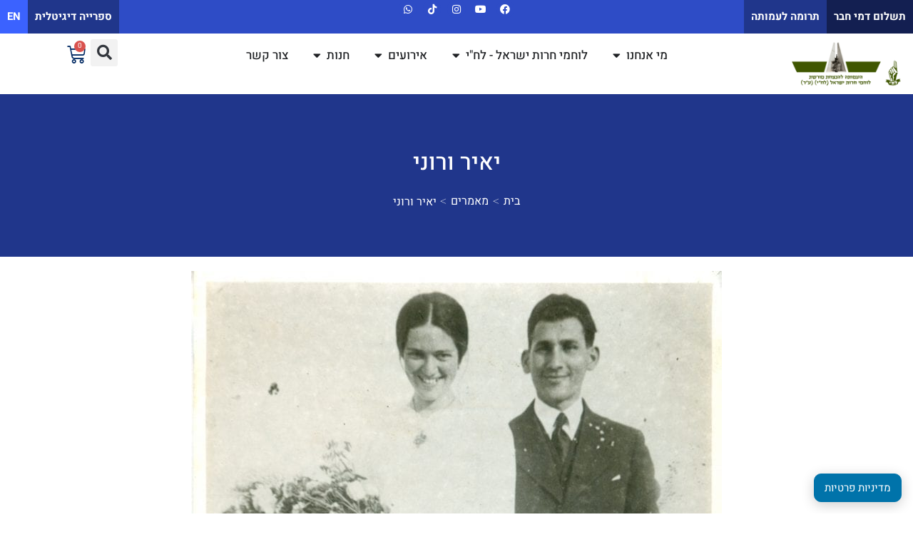

--- FILE ---
content_type: text/html; charset=UTF-8
request_url: https://lehi.org.il/he/%D7%99%D7%90%D7%99%D7%A8-%D7%95%D7%A8%D7%95%D7%A0%D7%99/
body_size: 28378
content:
<!doctype html><html dir="rtl" lang="he-IL"><head><script data-no-optimize="1">var litespeed_docref=sessionStorage.getItem("litespeed_docref");litespeed_docref&&(Object.defineProperty(document,"referrer",{get:function(){return litespeed_docref}}),sessionStorage.removeItem("litespeed_docref"));</script> <meta charset="UTF-8"><link data-optimized="2" rel="stylesheet" href="https://lehi.org.il/wp-content/litespeed/css/56bfd08d39aeb827ac50f77b54c0cec9.css?ver=ced60" /><meta name="viewport" content="width=device-width, initial-scale=1"><link rel="profile" href="https://gmpg.org/xfn/11"><title>יאיר ורוני &#8211; העמותה להנצחת מורשת לח״י</title><meta name='robots' content='max-image-preview:large' /><style>img:is([sizes="auto" i], [sizes^="auto," i]) { contain-intrinsic-size: 3000px 1500px }</style><link rel="alternate" type="application/rss+xml" title="העמותה להנצחת מורשת לח״י &laquo; פיד‏" href="https://lehi.org.il/he/feed/" /><link rel="alternate" type="application/rss+xml" title="העמותה להנצחת מורשת לח״י &laquo; פיד תגובות‏" href="https://lehi.org.il/he/comments/feed/" /><link rel="alternate" type="application/rss+xml" title="העמותה להנצחת מורשת לח״י &laquo; פיד תגובות של יאיר ורוני" href="https://lehi.org.il/he/%d7%99%d7%90%d7%99%d7%a8-%d7%95%d7%a8%d7%95%d7%a0%d7%99/feed/" /><style id='global-styles-inline-css'>:root{--wp--preset--aspect-ratio--square: 1;--wp--preset--aspect-ratio--4-3: 4/3;--wp--preset--aspect-ratio--3-4: 3/4;--wp--preset--aspect-ratio--3-2: 3/2;--wp--preset--aspect-ratio--2-3: 2/3;--wp--preset--aspect-ratio--16-9: 16/9;--wp--preset--aspect-ratio--9-16: 9/16;--wp--preset--color--black: #000000;--wp--preset--color--cyan-bluish-gray: #abb8c3;--wp--preset--color--white: #ffffff;--wp--preset--color--pale-pink: #f78da7;--wp--preset--color--vivid-red: #cf2e2e;--wp--preset--color--luminous-vivid-orange: #ff6900;--wp--preset--color--luminous-vivid-amber: #fcb900;--wp--preset--color--light-green-cyan: #7bdcb5;--wp--preset--color--vivid-green-cyan: #00d084;--wp--preset--color--pale-cyan-blue: #8ed1fc;--wp--preset--color--vivid-cyan-blue: #0693e3;--wp--preset--color--vivid-purple: #9b51e0;--wp--preset--gradient--vivid-cyan-blue-to-vivid-purple: linear-gradient(135deg,rgba(6,147,227,1) 0%,rgb(155,81,224) 100%);--wp--preset--gradient--light-green-cyan-to-vivid-green-cyan: linear-gradient(135deg,rgb(122,220,180) 0%,rgb(0,208,130) 100%);--wp--preset--gradient--luminous-vivid-amber-to-luminous-vivid-orange: linear-gradient(135deg,rgba(252,185,0,1) 0%,rgba(255,105,0,1) 100%);--wp--preset--gradient--luminous-vivid-orange-to-vivid-red: linear-gradient(135deg,rgba(255,105,0,1) 0%,rgb(207,46,46) 100%);--wp--preset--gradient--very-light-gray-to-cyan-bluish-gray: linear-gradient(135deg,rgb(238,238,238) 0%,rgb(169,184,195) 100%);--wp--preset--gradient--cool-to-warm-spectrum: linear-gradient(135deg,rgb(74,234,220) 0%,rgb(151,120,209) 20%,rgb(207,42,186) 40%,rgb(238,44,130) 60%,rgb(251,105,98) 80%,rgb(254,248,76) 100%);--wp--preset--gradient--blush-light-purple: linear-gradient(135deg,rgb(255,206,236) 0%,rgb(152,150,240) 100%);--wp--preset--gradient--blush-bordeaux: linear-gradient(135deg,rgb(254,205,165) 0%,rgb(254,45,45) 50%,rgb(107,0,62) 100%);--wp--preset--gradient--luminous-dusk: linear-gradient(135deg,rgb(255,203,112) 0%,rgb(199,81,192) 50%,rgb(65,88,208) 100%);--wp--preset--gradient--pale-ocean: linear-gradient(135deg,rgb(255,245,203) 0%,rgb(182,227,212) 50%,rgb(51,167,181) 100%);--wp--preset--gradient--electric-grass: linear-gradient(135deg,rgb(202,248,128) 0%,rgb(113,206,126) 100%);--wp--preset--gradient--midnight: linear-gradient(135deg,rgb(2,3,129) 0%,rgb(40,116,252) 100%);--wp--preset--font-size--small: 13px;--wp--preset--font-size--medium: 20px;--wp--preset--font-size--large: 36px;--wp--preset--font-size--x-large: 42px;--wp--preset--font-family--inter: "Inter", sans-serif;--wp--preset--font-family--cardo: Cardo;--wp--preset--spacing--20: 0.44rem;--wp--preset--spacing--30: 0.67rem;--wp--preset--spacing--40: 1rem;--wp--preset--spacing--50: 1.5rem;--wp--preset--spacing--60: 2.25rem;--wp--preset--spacing--70: 3.38rem;--wp--preset--spacing--80: 5.06rem;--wp--preset--shadow--natural: 6px 6px 9px rgba(0, 0, 0, 0.2);--wp--preset--shadow--deep: 12px 12px 50px rgba(0, 0, 0, 0.4);--wp--preset--shadow--sharp: 6px 6px 0px rgba(0, 0, 0, 0.2);--wp--preset--shadow--outlined: 6px 6px 0px -3px rgba(255, 255, 255, 1), 6px 6px rgba(0, 0, 0, 1);--wp--preset--shadow--crisp: 6px 6px 0px rgba(0, 0, 0, 1);}:root { --wp--style--global--content-size: 800px;--wp--style--global--wide-size: 1200px; }:where(body) { margin: 0; }.wp-site-blocks > .alignleft { float: left; margin-right: 2em; }.wp-site-blocks > .alignright { float: right; margin-left: 2em; }.wp-site-blocks > .aligncenter { justify-content: center; margin-left: auto; margin-right: auto; }:where(.wp-site-blocks) > * { margin-block-start: 24px; margin-block-end: 0; }:where(.wp-site-blocks) > :first-child { margin-block-start: 0; }:where(.wp-site-blocks) > :last-child { margin-block-end: 0; }:root { --wp--style--block-gap: 24px; }:root :where(.is-layout-flow) > :first-child{margin-block-start: 0;}:root :where(.is-layout-flow) > :last-child{margin-block-end: 0;}:root :where(.is-layout-flow) > *{margin-block-start: 24px;margin-block-end: 0;}:root :where(.is-layout-constrained) > :first-child{margin-block-start: 0;}:root :where(.is-layout-constrained) > :last-child{margin-block-end: 0;}:root :where(.is-layout-constrained) > *{margin-block-start: 24px;margin-block-end: 0;}:root :where(.is-layout-flex){gap: 24px;}:root :where(.is-layout-grid){gap: 24px;}.is-layout-flow > .alignleft{float: left;margin-inline-start: 0;margin-inline-end: 2em;}.is-layout-flow > .alignright{float: right;margin-inline-start: 2em;margin-inline-end: 0;}.is-layout-flow > .aligncenter{margin-left: auto !important;margin-right: auto !important;}.is-layout-constrained > .alignleft{float: left;margin-inline-start: 0;margin-inline-end: 2em;}.is-layout-constrained > .alignright{float: right;margin-inline-start: 2em;margin-inline-end: 0;}.is-layout-constrained > .aligncenter{margin-left: auto !important;margin-right: auto !important;}.is-layout-constrained > :where(:not(.alignleft):not(.alignright):not(.alignfull)){max-width: var(--wp--style--global--content-size);margin-left: auto !important;margin-right: auto !important;}.is-layout-constrained > .alignwide{max-width: var(--wp--style--global--wide-size);}body .is-layout-flex{display: flex;}.is-layout-flex{flex-wrap: wrap;align-items: center;}.is-layout-flex > :is(*, div){margin: 0;}body .is-layout-grid{display: grid;}.is-layout-grid > :is(*, div){margin: 0;}body{padding-top: 0px;padding-right: 0px;padding-bottom: 0px;padding-left: 0px;}a:where(:not(.wp-element-button)){text-decoration: underline;}:root :where(.wp-element-button, .wp-block-button__link){background-color: #32373c;border-width: 0;color: #fff;font-family: inherit;font-size: inherit;line-height: inherit;padding: calc(0.667em + 2px) calc(1.333em + 2px);text-decoration: none;}.has-black-color{color: var(--wp--preset--color--black) !important;}.has-cyan-bluish-gray-color{color: var(--wp--preset--color--cyan-bluish-gray) !important;}.has-white-color{color: var(--wp--preset--color--white) !important;}.has-pale-pink-color{color: var(--wp--preset--color--pale-pink) !important;}.has-vivid-red-color{color: var(--wp--preset--color--vivid-red) !important;}.has-luminous-vivid-orange-color{color: var(--wp--preset--color--luminous-vivid-orange) !important;}.has-luminous-vivid-amber-color{color: var(--wp--preset--color--luminous-vivid-amber) !important;}.has-light-green-cyan-color{color: var(--wp--preset--color--light-green-cyan) !important;}.has-vivid-green-cyan-color{color: var(--wp--preset--color--vivid-green-cyan) !important;}.has-pale-cyan-blue-color{color: var(--wp--preset--color--pale-cyan-blue) !important;}.has-vivid-cyan-blue-color{color: var(--wp--preset--color--vivid-cyan-blue) !important;}.has-vivid-purple-color{color: var(--wp--preset--color--vivid-purple) !important;}.has-black-background-color{background-color: var(--wp--preset--color--black) !important;}.has-cyan-bluish-gray-background-color{background-color: var(--wp--preset--color--cyan-bluish-gray) !important;}.has-white-background-color{background-color: var(--wp--preset--color--white) !important;}.has-pale-pink-background-color{background-color: var(--wp--preset--color--pale-pink) !important;}.has-vivid-red-background-color{background-color: var(--wp--preset--color--vivid-red) !important;}.has-luminous-vivid-orange-background-color{background-color: var(--wp--preset--color--luminous-vivid-orange) !important;}.has-luminous-vivid-amber-background-color{background-color: var(--wp--preset--color--luminous-vivid-amber) !important;}.has-light-green-cyan-background-color{background-color: var(--wp--preset--color--light-green-cyan) !important;}.has-vivid-green-cyan-background-color{background-color: var(--wp--preset--color--vivid-green-cyan) !important;}.has-pale-cyan-blue-background-color{background-color: var(--wp--preset--color--pale-cyan-blue) !important;}.has-vivid-cyan-blue-background-color{background-color: var(--wp--preset--color--vivid-cyan-blue) !important;}.has-vivid-purple-background-color{background-color: var(--wp--preset--color--vivid-purple) !important;}.has-black-border-color{border-color: var(--wp--preset--color--black) !important;}.has-cyan-bluish-gray-border-color{border-color: var(--wp--preset--color--cyan-bluish-gray) !important;}.has-white-border-color{border-color: var(--wp--preset--color--white) !important;}.has-pale-pink-border-color{border-color: var(--wp--preset--color--pale-pink) !important;}.has-vivid-red-border-color{border-color: var(--wp--preset--color--vivid-red) !important;}.has-luminous-vivid-orange-border-color{border-color: var(--wp--preset--color--luminous-vivid-orange) !important;}.has-luminous-vivid-amber-border-color{border-color: var(--wp--preset--color--luminous-vivid-amber) !important;}.has-light-green-cyan-border-color{border-color: var(--wp--preset--color--light-green-cyan) !important;}.has-vivid-green-cyan-border-color{border-color: var(--wp--preset--color--vivid-green-cyan) !important;}.has-pale-cyan-blue-border-color{border-color: var(--wp--preset--color--pale-cyan-blue) !important;}.has-vivid-cyan-blue-border-color{border-color: var(--wp--preset--color--vivid-cyan-blue) !important;}.has-vivid-purple-border-color{border-color: var(--wp--preset--color--vivid-purple) !important;}.has-vivid-cyan-blue-to-vivid-purple-gradient-background{background: var(--wp--preset--gradient--vivid-cyan-blue-to-vivid-purple) !important;}.has-light-green-cyan-to-vivid-green-cyan-gradient-background{background: var(--wp--preset--gradient--light-green-cyan-to-vivid-green-cyan) !important;}.has-luminous-vivid-amber-to-luminous-vivid-orange-gradient-background{background: var(--wp--preset--gradient--luminous-vivid-amber-to-luminous-vivid-orange) !important;}.has-luminous-vivid-orange-to-vivid-red-gradient-background{background: var(--wp--preset--gradient--luminous-vivid-orange-to-vivid-red) !important;}.has-very-light-gray-to-cyan-bluish-gray-gradient-background{background: var(--wp--preset--gradient--very-light-gray-to-cyan-bluish-gray) !important;}.has-cool-to-warm-spectrum-gradient-background{background: var(--wp--preset--gradient--cool-to-warm-spectrum) !important;}.has-blush-light-purple-gradient-background{background: var(--wp--preset--gradient--blush-light-purple) !important;}.has-blush-bordeaux-gradient-background{background: var(--wp--preset--gradient--blush-bordeaux) !important;}.has-luminous-dusk-gradient-background{background: var(--wp--preset--gradient--luminous-dusk) !important;}.has-pale-ocean-gradient-background{background: var(--wp--preset--gradient--pale-ocean) !important;}.has-electric-grass-gradient-background{background: var(--wp--preset--gradient--electric-grass) !important;}.has-midnight-gradient-background{background: var(--wp--preset--gradient--midnight) !important;}.has-small-font-size{font-size: var(--wp--preset--font-size--small) !important;}.has-medium-font-size{font-size: var(--wp--preset--font-size--medium) !important;}.has-large-font-size{font-size: var(--wp--preset--font-size--large) !important;}.has-x-large-font-size{font-size: var(--wp--preset--font-size--x-large) !important;}.has-inter-font-family{font-family: var(--wp--preset--font-family--inter) !important;}.has-cardo-font-family{font-family: var(--wp--preset--font-family--cardo) !important;}
:root :where(.wp-block-pullquote){font-size: 1.5em;line-height: 1.6;}</style><style id='woocommerce-inline-inline-css'>.woocommerce form .form-row .required { visibility: visible; }</style><style id='dashicons-inline-css'>[data-font="Dashicons"]:before {font-family: 'Dashicons' !important;content: attr(data-icon) !important;speak: none !important;font-weight: normal !important;font-variant: normal !important;text-transform: none !important;line-height: 1 !important;font-style: normal !important;-webkit-font-smoothing: antialiased !important;-moz-osx-font-smoothing: grayscale !important;}</style> <script type="text/template" id="tmpl-variation-template"><div class="woocommerce-variation-description">{{{ data.variation.variation_description }}}</div>
	<div class="woocommerce-variation-price">{{{ data.variation.price_html }}}</div>
	<div class="woocommerce-variation-availability">{{{ data.variation.availability_html }}}</div></script> <script type="text/template" id="tmpl-unavailable-variation-template"><p role="alert">מוצר זה אינו זמין כרגע. נא לבחור שילוב אחר.</p></script> <script type="litespeed/javascript" data-src="https://lehi.org.il/wp-includes/js/jquery/jquery.min.js" id="jquery-core-js"></script> <script id="wc-add-to-cart-js-extra" type="litespeed/javascript">var wc_add_to_cart_params={"ajax_url":"\/wp-admin\/admin-ajax.php","wc_ajax_url":"\/?wc-ajax=%%endpoint%%","i18n_view_cart":"\u05de\u05e2\u05d1\u05e8 \u05dc\u05e1\u05dc \u05d4\u05e7\u05e0\u05d9\u05d5\u05ea","cart_url":"https:\/\/lehi.org.il\/he\/cart\/","is_cart":"","cart_redirect_after_add":"no"}</script> <script id="woocommerce-js-extra" type="litespeed/javascript">var woocommerce_params={"ajax_url":"\/wp-admin\/admin-ajax.php","wc_ajax_url":"\/?wc-ajax=%%endpoint%%","i18n_password_show":"\u05dc\u05d4\u05e6\u05d9\u05d2 \u05e1\u05d9\u05e1\u05de\u05d4","i18n_password_hide":"\u05dc\u05d4\u05e1\u05ea\u05d9\u05e8 \u05e1\u05d9\u05e1\u05de\u05d4","currency":"ILS"}</script> <script id="wp-util-js-extra" type="litespeed/javascript">var _wpUtilSettings={"ajax":{"url":"\/wp-admin\/admin-ajax.php"}}</script> <script id="wc-add-to-cart-variation-js-extra" type="litespeed/javascript">var wc_add_to_cart_variation_params={"wc_ajax_url":"\/?wc-ajax=%%endpoint%%","i18n_no_matching_variations_text":"\u05dc\u05d0 \u05e0\u05de\u05e6\u05d0\u05d5 \u05de\u05d5\u05e6\u05e8\u05d9\u05dd \u05d4\u05e2\u05d5\u05e0\u05d9\u05dd \u05e2\u05dc \u05d4\u05d1\u05d7\u05d9\u05e8\u05d4 \u05e9\u05dc\u05da. \u05e0\u05d0 \u05dc\u05d1\u05d7\u05d5\u05e8 \u05e7\u05d5\u05de\u05d1\u05d9\u05e0\u05e6\u05d9\u05d4 \u05d0\u05d7\u05e8\u05ea.","i18n_make_a_selection_text":"\u05d1\u05d7\u05e8 \u05d0\u05ea \u05d0\u05e4\u05e9\u05e8\u05d5\u05ea \u05d4\u05de\u05d5\u05e6\u05e8 \u05d4\u05de\u05ea\u05d0\u05d9\u05de\u05d4 \u05dc\u05e4\u05e0\u05d9 \u05d4\u05d4\u05d5\u05e1\u05e4\u05d4 \u05dc\u05e1\u05dc \u05d4\u05e7\u05e0\u05d9\u05d5\u05ea","i18n_unavailable_text":"\u05de\u05d5\u05e6\u05e8 \u05d6\u05d4 \u05d0\u05d9\u05e0\u05d5 \u05d6\u05de\u05d9\u05df \u05db\u05e8\u05d2\u05e2. \u05e0\u05d0 \u05dc\u05d1\u05d7\u05d5\u05e8 \u05e9\u05d9\u05dc\u05d5\u05d1 \u05d0\u05d7\u05e8.","i18n_reset_alert_text":"\u05d4\u05d1\u05d7\u05d9\u05e8\u05d4 \u05e9\u05dc\u05da \u05d0\u05d5\u05e4\u05e1\u05d4. \u05d9\u05e9 \u05dc\u05d1\u05d7\u05d5\u05e8 \u05d0\u05ea \u05d0\u05e4\u05e9\u05e8\u05d5\u05d9\u05d5\u05ea \u05d4\u05de\u05d5\u05e6\u05e8 \u05d4\u05de\u05ea\u05d0\u05d9\u05de\u05d5\u05ea \u05dc\u05e4\u05e0\u05d9 \u05d4\u05d4\u05d5\u05e1\u05e4\u05d4 \u05dc\u05e1\u05dc \u05d4\u05e7\u05e0\u05d9\u05d5\u05ea."}</script> <link rel="https://api.w.org/" href="https://lehi.org.il/wp-json/" /><link rel="alternate" title="JSON" type="application/json" href="https://lehi.org.il/wp-json/wp/v2/posts/8797" /><link rel="EditURI" type="application/rsd+xml" title="RSD" href="https://lehi.org.il/xmlrpc.php?rsd" /><meta name="generator" content="WordPress 6.7.4" /><meta name="generator" content="WooCommerce 9.7.2" /><link rel="canonical" href="https://lehi.org.il/he/%d7%99%d7%90%d7%99%d7%a8-%d7%95%d7%a8%d7%95%d7%a0%d7%99/" /><link rel='shortlink' href='https://lehi.org.il/?p=8797' /><link rel="alternate" title="oEmbed (JSON)" type="application/json+oembed" href="https://lehi.org.il/wp-json/oembed/1.0/embed?url=https%3A%2F%2Flehi.org.il%2Fhe%2F%25d7%2599%25d7%2590%25d7%2599%25d7%25a8-%25d7%2595%25d7%25a8%25d7%2595%25d7%25a0%25d7%2599%2F" /><link rel="alternate" title="oEmbed (XML)" type="text/xml+oembed" href="https://lehi.org.il/wp-json/oembed/1.0/embed?url=https%3A%2F%2Flehi.org.il%2Fhe%2F%25d7%2599%25d7%2590%25d7%2599%25d7%25a8-%25d7%2595%25d7%25a8%25d7%2595%25d7%25a0%25d7%2599%2F&#038;format=xml" /><meta name="google-site-verification" content="1ZmW0dM-zyE0PXa6e4irpqQ6sDWRCMZ5iq32XLnUqzw" /> <script type="litespeed/javascript">!function(f,b,e,v,n,t,s){if(f.fbq)return;n=f.fbq=function(){n.callMethod?n.callMethod.apply(n,arguments):n.queue.push(arguments)};if(!f._fbq)f._fbq=n;n.push=n;n.loaded=!0;n.version='2.0';n.queue=[];t=b.createElement(e);t.async=!0;t.src=v;s=b.getElementsByTagName(e)[0];s.parentNode.insertBefore(t,s)}(window,document,'script','https://connect.facebook.net/en_US/fbevents.js');fbq('init','664119917423888');fbq('track','PageView')</script> <noscript><img loading="lazy" height="1" width="1" style="display:none"
src="https://www.facebook.com/tr?id=664119917423888&ev=PageView&noscript=1"
/></noscript> <script type="litespeed/javascript" data-src="https://www.googletagmanager.com/gtag/js?id=G-TR48R81Y9V"></script> <script type="litespeed/javascript">window.dataLayer=window.dataLayer||[];function gtag(){dataLayer.push(arguments)}
gtag('js',new Date());gtag('config','G-TR48R81Y9V')</script> <noscript><style>.woocommerce-product-gallery{ opacity: 1 !important; }</style></noscript><meta name="generator" content="Elementor 3.28.1; features: e_local_google_fonts; settings: css_print_method-external, google_font-enabled, font_display-auto"><style>.e-con.e-parent:nth-of-type(n+4):not(.e-lazyloaded):not(.e-no-lazyload),
				.e-con.e-parent:nth-of-type(n+4):not(.e-lazyloaded):not(.e-no-lazyload) * {
					background-image: none !important;
				}
				@media screen and (max-height: 1024px) {
					.e-con.e-parent:nth-of-type(n+3):not(.e-lazyloaded):not(.e-no-lazyload),
					.e-con.e-parent:nth-of-type(n+3):not(.e-lazyloaded):not(.e-no-lazyload) * {
						background-image: none !important;
					}
				}
				@media screen and (max-height: 640px) {
					.e-con.e-parent:nth-of-type(n+2):not(.e-lazyloaded):not(.e-no-lazyload),
					.e-con.e-parent:nth-of-type(n+2):not(.e-lazyloaded):not(.e-no-lazyload) * {
						background-image: none !important;
					}
				}</style><style class='wp-fonts-local'>@font-face{font-family:Inter;font-style:normal;font-weight:300 900;font-display:fallback;src:url('https://lehi.org.il/wp-content/plugins/woocommerce/assets/fonts/Inter-VariableFont_slnt,wght.woff2') format('woff2');font-stretch:normal;}
@font-face{font-family:Cardo;font-style:normal;font-weight:400;font-display:fallback;src:url('https://lehi.org.il/wp-content/plugins/woocommerce/assets/fonts/cardo_normal_400.woff2') format('woff2');}</style><link rel="icon" href="https://lehi.org.il/wp-content/uploads/2020/12/cropped-logo-32x32.png" sizes="32x32" /><link rel="icon" href="https://lehi.org.il/wp-content/uploads/2020/12/cropped-logo-192x192.png" sizes="192x192" /><link rel="apple-touch-icon" href="https://lehi.org.il/wp-content/uploads/2020/12/cropped-logo-180x180.png" /><meta name="msapplication-TileImage" content="https://lehi.org.il/wp-content/uploads/2020/12/cropped-logo-270x270.png" />
 <script type="litespeed/javascript">var aepc_pixel={"pixel_id":"854388408534839","user":{},"enable_advanced_events":"yes","fire_delay":"0","can_use_sku":"yes","enable_viewcontent":"no","enable_addtocart":"no","enable_addtowishlist":"no","enable_initiatecheckout":"no","enable_addpaymentinfo":"no","enable_purchase":"no","allowed_params":{"AddToCart":["value","currency","content_category","content_name","content_type","content_ids"],"AddToWishlist":["value","currency","content_category","content_name","content_type","content_ids"]}},aepc_pixel_args=[],aepc_extend_args=function(args){if(typeof args==='undefined'){args={}}
for(var key in aepc_pixel_args)
args[key]=aepc_pixel_args[key];return args};if('yes'===aepc_pixel.enable_advanced_events){aepc_pixel_args.userAgent=navigator.userAgent;aepc_pixel_args.language=navigator.language;if(document.referrer.indexOf(document.domain)<0){aepc_pixel_args.referrer=document.referrer}}
!function(f,b,e,v,n,t,s){if(f.fbq)return;n=f.fbq=function(){n.callMethod?n.callMethod.apply(n,arguments):n.queue.push(arguments)};if(!f._fbq)f._fbq=n;n.push=n;n.loaded=!0;n.version='2.0';n.agent='dvpixelcaffeinewordpress';n.queue=[];t=b.createElement(e);t.async=!0;t.src=v;s=b.getElementsByTagName(e)[0];s.parentNode.insertBefore(t,s)}(window,document,'script','https://connect.facebook.net/en_US/fbevents.js');fbq('init',aepc_pixel.pixel_id,aepc_pixel.user);setTimeout(function(){fbq('track',"PageView",aepc_pixel_args)},aepc_pixel.fire_delay*1000)</script> <style id="wp-custom-css">.entry-title {
	display: none !important;
}

pre {
	font-size: 17px !important;
	font-weight: bold;
	background-color: #dedede;
	padding: 8px;
	font-family: "Heebo";
}

.plsfe-country-flag  img {
	width: 30px !important;
	
}

ul {
    display: block;
    list-style-type: disc;
    margin-block-start: 1em;
    margin-block-end: 1em;
    margin-inline-start: 0px;
    margin-inline-end: 0px;
    padding-inline-start: 0px;
}


.woocommerce-message {
	display: none !important;
}

.ilp-pos-br {
	color: white !important;
}</style></head><body class="rtl post-template-default single single-post postid-8797 single-format-standard wp-custom-logo wp-embed-responsive theme-hello-elementor woocommerce-no-js theme-default elementor-default elementor-kit-19059 elementor-page elementor-page-8797 elementor-page-16378"><a class="skip-link screen-reader-text" href="#content">דלג לתוכן</a><div data-elementor-type="header" data-elementor-id="8325" class="elementor elementor-8325 elementor-location-header" data-elementor-post-type="elementor_library"><div class="elementor-element elementor-element-db8f853 e-con-full e-flex e-con e-parent" data-id="db8f853" data-element_type="container" data-settings="{&quot;background_background&quot;:&quot;classic&quot;}"><div class="elementor-element elementor-element-f050065 e-con-full e-flex e-con e-child" data-id="f050065" data-element_type="container"><div class="elementor-element elementor-element-b8a9c6e elementor-widget elementor-widget-button" data-id="b8a9c6e" data-element_type="widget" data-widget_type="button.default"><div class="elementor-widget-container"><div class="elementor-button-wrapper">
<a class="elementor-button elementor-button-link elementor-size-sm" href="https://icredit.rivhit.co.il/payment/(X(1)S(g5y1wuc0eqwylnr5dyxhkgzf))/PaymentFullPage.aspx?GroupId=c0c100ec-83cb-45a7-a749-2c0d89fc0f1c&#038;AspxAutoDetectCookieSupport=1" target="_blank">
<span class="elementor-button-content-wrapper">
<span class="elementor-button-text">תשלום דמי חבר</span>
</span>
</a></div></div></div><div class="elementor-element elementor-element-14f9edb elementor-widget elementor-widget-button" data-id="14f9edb" data-element_type="widget" data-widget_type="button.default"><div class="elementor-widget-container"><div class="elementor-button-wrapper">
<a class="elementor-button elementor-button-link elementor-size-sm" href="https://lehi.org.il/he/donate-2/">
<span class="elementor-button-content-wrapper">
<span class="elementor-button-text">תרומה לעמותה</span>
</span>
</a></div></div></div><div class="elementor-element elementor-element-501c9b2 elementor-hidden-desktop elementor-widget elementor-widget-button" data-id="501c9b2" data-element_type="widget" data-widget_type="button.default"><div class="elementor-widget-container"><div class="elementor-button-wrapper">
<a class="elementor-button elementor-button-link elementor-size-sm" href="https://books.lehi.org.il/" target="_blank">
<span class="elementor-button-content-wrapper">
<span class="elementor-button-text">ספרייה דיגיטלית</span>
</span>
</a></div></div></div></div><div class="elementor-element elementor-element-8ffa277 e-con-full e-flex e-con e-child" data-id="8ffa277" data-element_type="container"><div class="elementor-element elementor-element-ca34392 elementor-shape-circle elementor-grid-0 e-grid-align-center elementor-widget elementor-widget-social-icons" data-id="ca34392" data-element_type="widget" data-widget_type="social-icons.default"><div class="elementor-widget-container"><div class="elementor-social-icons-wrapper elementor-grid">
<span class="elementor-grid-item">
<a class="elementor-icon elementor-social-icon elementor-social-icon-facebook elementor-repeater-item-50b7e3c" href="https://www.facebook.com/לחי-העמותה-להנצחת-מורשת-לוחמי-חרות-ישראל-וחלליהם-455885857826652/" target="_blank">
<span class="elementor-screen-only">Facebook</span>
<i class="fab fa-facebook"></i>					</a>
</span>
<span class="elementor-grid-item">
<a class="elementor-icon elementor-social-icon elementor-social-icon-youtube elementor-repeater-item-91bd510" href="https://www.youtube.com/channel/UCi-l5FNg4KIgFMv6ALfaNng?view_as=subscriber" target="_blank">
<span class="elementor-screen-only">Youtube</span>
<i class="fab fa-youtube"></i>					</a>
</span>
<span class="elementor-grid-item">
<a class="elementor-icon elementor-social-icon elementor-social-icon-instagram elementor-repeater-item-5d49dba" href="https://instagram.com/lehi_heritage" target="_blank">
<span class="elementor-screen-only">Instagram</span>
<i class="fab fa-instagram"></i>					</a>
</span>
<span class="elementor-grid-item">
<a class="elementor-icon elementor-social-icon elementor-social-icon-tiktok elementor-repeater-item-62d8389" href="https://www.tiktok.com/@lehi_heritage" target="_blank">
<span class="elementor-screen-only">Tiktok</span>
<i class="fab fa-tiktok"></i>					</a>
</span>
<span class="elementor-grid-item">
<a class="elementor-icon elementor-social-icon elementor-social-icon-whatsapp elementor-repeater-item-a62dd74" href="https://chat.whatsapp.com/B7sG1WiNur13er5lFeYQPn" target="_blank">
<span class="elementor-screen-only">Whatsapp</span>
<i class="fab fa-whatsapp"></i>					</a>
</span></div></div></div></div><div class="elementor-element elementor-element-d531747 e-con-full e-flex e-con e-child" data-id="d531747" data-element_type="container"><div class="elementor-element elementor-element-069d586 elementor-widget elementor-widget-button" data-id="069d586" data-element_type="widget" data-widget_type="button.default"><div class="elementor-widget-container"><div class="elementor-button-wrapper">
<a class="elementor-button elementor-button-link elementor-size-sm" href="https://lehi-org-il.translate.goog/he/%d7%91%d7%99%d7%aa-%d7%97%d7%93%d7%a9/?_x_tr_sl=auto&#038;_x_tr_tl=en&#038;_x_tr_hl=iw&#038;_x_tr_pto=wapp" target="_blank">
<span class="elementor-button-content-wrapper">
<span class="elementor-button-text">EN</span>
</span>
</a></div></div></div><div class="elementor-element elementor-element-6f02327 elementor-hidden-tablet elementor-hidden-mobile elementor-widget elementor-widget-button" data-id="6f02327" data-element_type="widget" data-widget_type="button.default"><div class="elementor-widget-container"><div class="elementor-button-wrapper">
<a class="elementor-button elementor-button-link elementor-size-sm" href="https://books.lehi.org.il/" target="_blank">
<span class="elementor-button-content-wrapper">
<span class="elementor-button-text">ספרייה דיגיטלית</span>
</span>
</a></div></div></div></div></div><div class="elementor-element elementor-element-3076495 e-con-full e-flex e-con e-parent" data-id="3076495" data-element_type="container"><div class="elementor-element elementor-element-4b59843 e-con-full e-flex e-con e-child" data-id="4b59843" data-element_type="container"><div class="elementor-element elementor-element-54fc305 elementor-widget elementor-widget-theme-site-logo elementor-widget-image" data-id="54fc305" data-element_type="widget" data-widget_type="theme-site-logo.default"><div class="elementor-widget-container">
<a href="https://lehi.org.il/he/%d7%91%d7%99%d7%aa-%d7%97%d7%93%d7%a9/">
<img data-lazyloaded="1" src="[data-uri]" loading="lazy" width="400" height="150" data-src="https://lehi.org.il/wp-content/uploads/2019/11/logo.png" class="attachment-full size-full wp-image-10982" alt="" data-srcset="https://lehi.org.il/wp-content/uploads/2019/11/logo.png 400w, https://lehi.org.il/wp-content/uploads/2019/11/logo-300x113.png 300w, https://lehi.org.il/wp-content/uploads/2019/11/logo-20x8.png 20w" data-sizes="(max-width: 400px) 100vw, 400px" />				</a></div></div></div><div class="elementor-element elementor-element-64618b5 e-con-full e-flex e-con e-child" data-id="64618b5" data-element_type="container"><div class="elementor-element elementor-element-8f636b7 e-fit_to_content e-n-menu-layout-horizontal e-n-menu-tablet elementor-widget elementor-widget-n-menu" data-id="8f636b7" data-element_type="widget" data-settings="{&quot;menu_items&quot;:[{&quot;item_title&quot;:&quot;\u05de\u05d9 \u05d0\u05e0\u05d7\u05e0\u05d5&quot;,&quot;_id&quot;:&quot;208549f&quot;,&quot;item_dropdown_content&quot;:&quot;yes&quot;,&quot;item_link&quot;:{&quot;url&quot;:&quot;&quot;,&quot;is_external&quot;:&quot;&quot;,&quot;nofollow&quot;:&quot;&quot;,&quot;custom_attributes&quot;:&quot;&quot;},&quot;item_icon&quot;:{&quot;value&quot;:&quot;&quot;,&quot;library&quot;:&quot;&quot;},&quot;item_icon_active&quot;:null,&quot;element_id&quot;:&quot;&quot;},{&quot;item_title&quot;:&quot;\u05dc\u05d5\u05d7\u05de\u05d9 \u05d7\u05e8\u05d5\u05ea \u05d9\u05e9\u05e8\u05d0\u05dc - \u05dc\u05d7\&quot;\u05d9&quot;,&quot;item_dropdown_content&quot;:&quot;yes&quot;,&quot;_id&quot;:&quot;e28a970&quot;,&quot;item_link&quot;:{&quot;url&quot;:&quot;&quot;,&quot;is_external&quot;:&quot;&quot;,&quot;nofollow&quot;:&quot;&quot;,&quot;custom_attributes&quot;:&quot;&quot;},&quot;item_icon&quot;:{&quot;value&quot;:&quot;&quot;,&quot;library&quot;:&quot;&quot;},&quot;item_icon_active&quot;:null,&quot;element_id&quot;:&quot;&quot;},{&quot;item_title&quot;:&quot;\u05d0\u05d9\u05e8\u05d5\u05e2\u05d9\u05dd&quot;,&quot;item_dropdown_content&quot;:&quot;yes&quot;,&quot;_id&quot;:&quot;e35fb1d&quot;,&quot;item_link&quot;:{&quot;url&quot;:&quot;&quot;,&quot;is_external&quot;:&quot;&quot;,&quot;nofollow&quot;:&quot;&quot;,&quot;custom_attributes&quot;:&quot;&quot;},&quot;item_icon&quot;:{&quot;value&quot;:&quot;&quot;,&quot;library&quot;:&quot;&quot;},&quot;item_icon_active&quot;:null,&quot;element_id&quot;:&quot;&quot;},{&quot;item_title&quot;:&quot;\u05d7\u05e0\u05d5\u05ea&quot;,&quot;item_dropdown_content&quot;:&quot;yes&quot;,&quot;_id&quot;:&quot;9207a82&quot;,&quot;item_link&quot;:{&quot;url&quot;:&quot;&quot;,&quot;is_external&quot;:&quot;&quot;,&quot;nofollow&quot;:&quot;&quot;,&quot;custom_attributes&quot;:&quot;&quot;},&quot;item_icon&quot;:{&quot;value&quot;:&quot;&quot;,&quot;library&quot;:&quot;&quot;},&quot;item_icon_active&quot;:null,&quot;element_id&quot;:&quot;&quot;},{&quot;item_title&quot;:&quot;\u05e6\u05d5\u05e8 \u05e7\u05e9\u05e8&quot;,&quot;item_link&quot;:{&quot;url&quot;:&quot;https:\/\/lehi.org.il\/he\/%d7%a6%d7%95%d7%a8-%d7%a7%d7%a9%d7%a8-%d7%97%d7%93%d7%a9\/&quot;,&quot;is_external&quot;:&quot;&quot;,&quot;nofollow&quot;:&quot;&quot;,&quot;custom_attributes&quot;:&quot;&quot;},&quot;item_dropdown_content&quot;:&quot;&quot;,&quot;_id&quot;:&quot;589f2d4&quot;,&quot;item_icon&quot;:{&quot;value&quot;:&quot;&quot;,&quot;library&quot;:&quot;&quot;},&quot;item_icon_active&quot;:null,&quot;element_id&quot;:&quot;&quot;}],&quot;content_width&quot;:&quot;fit_to_content&quot;,&quot;item_position_horizontal&quot;:&quot;center&quot;,&quot;open_animation&quot;:&quot;fadeIn&quot;,&quot;menu_item_title_distance_from_content&quot;:{&quot;unit&quot;:&quot;px&quot;,&quot;size&quot;:18,&quot;sizes&quot;:[]},&quot;content_horizontal_position&quot;:&quot;center&quot;,&quot;item_layout&quot;:&quot;horizontal&quot;,&quot;open_on&quot;:&quot;hover&quot;,&quot;horizontal_scroll&quot;:&quot;disable&quot;,&quot;breakpoint_selector&quot;:&quot;tablet&quot;,&quot;menu_item_title_distance_from_content_tablet&quot;:{&quot;unit&quot;:&quot;px&quot;,&quot;size&quot;:&quot;&quot;,&quot;sizes&quot;:[]},&quot;menu_item_title_distance_from_content_mobile&quot;:{&quot;unit&quot;:&quot;px&quot;,&quot;size&quot;:&quot;&quot;,&quot;sizes&quot;:[]}}" data-widget_type="mega-menu.default"><div class="elementor-widget-container"><nav class="e-n-menu" data-widget-number="150" aria-label="תפריט">
<button class="e-n-menu-toggle" id="menu-toggle-150" aria-haspopup="true" aria-expanded="false" aria-controls="menubar-150" aria-label="כפתור פתיחת תפריט">
<span class="e-n-menu-toggle-icon e-open">
<i class="eicon-menu-bar"></i>			</span>
<span class="e-n-menu-toggle-icon e-close">
<i class="eicon-close"></i>			</span>
</button><div class="e-n-menu-wrapper" id="menubar-150" aria-labelledby="menu-toggle-150"><ul class="e-n-menu-heading"><li class="e-n-menu-item"><div id="e-n-menu-title-1501" class="e-n-menu-title"><div class="e-n-menu-title-container">												<span class="e-n-menu-title-text">
מי אנחנו						</span></div>											<button id="e-n-menu-dropdown-icon-1501" class="e-n-menu-dropdown-icon e-focus" data-tab-index="1" aria-haspopup="true" aria-expanded="false" aria-controls="e-n-menu-content-1501" >
<span class="e-n-menu-dropdown-icon-opened">
<i aria-hidden="true" class="fas fa-caret-up"></i>								<span class="elementor-screen-only">סגור מי אנחנו</span>
</span>
<span class="e-n-menu-dropdown-icon-closed">
<i aria-hidden="true" class="fas fa-caret-down"></i>								<span class="elementor-screen-only">פתח מי אנחנו</span>
</span>
</button></div><div class="e-n-menu-content"><div id="e-n-menu-content-1501" data-tab-index="1" aria-labelledby="e-n-menu-dropdown-icon-1501" class="elementor-element elementor-element-031abc6 e-con-full e-flex e-con e-child" data-id="031abc6" data-element_type="container"><div class="elementor-element elementor-element-a432411 elementor-nav-menu--dropdown-none elementor-widget elementor-widget-nav-menu" data-id="a432411" data-element_type="widget" data-settings="{&quot;layout&quot;:&quot;vertical&quot;,&quot;submenu_icon&quot;:{&quot;value&quot;:&quot;&lt;i class=\&quot;fas fa-caret-down\&quot;&gt;&lt;\/i&gt;&quot;,&quot;library&quot;:&quot;fa-solid&quot;}}" data-widget_type="nav-menu.default"><div class="elementor-widget-container"><nav aria-label="תפריט" class="elementor-nav-menu--main elementor-nav-menu__container elementor-nav-menu--layout-vertical e--pointer-text e--animation-float"><ul id="menu-1-a432411" class="elementor-nav-menu sm-vertical"><li class="menu-item menu-item-type-post_type menu-item-object-page menu-item-37735"><a href="https://lehi.org.il/he/%d7%9e%d7%99-%d7%90%d7%a0%d7%97%d7%a0%d7%95/" class="elementor-item">אודות העמותה</a></li><li class="menu-item menu-item-type-post_type menu-item-object-page menu-item-37665"><a href="https://lehi.org.il/he/%d7%97%d7%91%d7%a8%d7%99-%d7%94%d7%95%d7%a2%d7%93-%d7%94%d7%9e%d7%a0%d7%94%d7%9c/" class="elementor-item">צוות העמותה והועד המנהל</a></li><li class="menu-item menu-item-type-custom menu-item-object-custom menu-item-35828"><a href="https://icredit.rivhit.co.il/payment/(X(1)S(g5y1wuc0eqwylnr5dyxhkgzf))/PaymentFullPage.aspx?GroupId=c0c100ec-83cb-45a7-a749-2c0d89fc0f1c&#038;AspxAutoDetectCookieSupport=1" class="elementor-item">תשלום דמי חבר</a></li></ul></nav><nav class="elementor-nav-menu--dropdown elementor-nav-menu__container" aria-hidden="true"><ul id="menu-2-a432411" class="elementor-nav-menu sm-vertical"><li class="menu-item menu-item-type-post_type menu-item-object-page menu-item-37735"><a href="https://lehi.org.il/he/%d7%9e%d7%99-%d7%90%d7%a0%d7%97%d7%a0%d7%95/" class="elementor-item" tabindex="-1">אודות העמותה</a></li><li class="menu-item menu-item-type-post_type menu-item-object-page menu-item-37665"><a href="https://lehi.org.il/he/%d7%97%d7%91%d7%a8%d7%99-%d7%94%d7%95%d7%a2%d7%93-%d7%94%d7%9e%d7%a0%d7%94%d7%9c/" class="elementor-item" tabindex="-1">צוות העמותה והועד המנהל</a></li><li class="menu-item menu-item-type-custom menu-item-object-custom menu-item-35828"><a href="https://icredit.rivhit.co.il/payment/(X(1)S(g5y1wuc0eqwylnr5dyxhkgzf))/PaymentFullPage.aspx?GroupId=c0c100ec-83cb-45a7-a749-2c0d89fc0f1c&#038;AspxAutoDetectCookieSupport=1" class="elementor-item" tabindex="-1">תשלום דמי חבר</a></li></ul></nav></div></div></div></div></li><li class="e-n-menu-item"><div id="e-n-menu-title-1502" class="e-n-menu-title"><div class="e-n-menu-title-container">												<span class="e-n-menu-title-text">
לוחמי חרות ישראל - לח"י						</span></div>											<button id="e-n-menu-dropdown-icon-1502" class="e-n-menu-dropdown-icon e-focus" data-tab-index="2" aria-haspopup="true" aria-expanded="false" aria-controls="e-n-menu-content-1502" >
<span class="e-n-menu-dropdown-icon-opened">
<i aria-hidden="true" class="fas fa-caret-up"></i>								<span class="elementor-screen-only">סגור לוחמי חרות ישראל - לח"י</span>
</span>
<span class="e-n-menu-dropdown-icon-closed">
<i aria-hidden="true" class="fas fa-caret-down"></i>								<span class="elementor-screen-only">פתח לוחמי חרות ישראל - לח"י</span>
</span>
</button></div><div class="e-n-menu-content"><div id="e-n-menu-content-1502" data-tab-index="2" aria-labelledby="e-n-menu-dropdown-icon-1502" class="elementor-element elementor-element-17c7277 e-con-full e-flex e-con e-child" data-id="17c7277" data-element_type="container"><div class="elementor-element elementor-element-c200673 e-con-full e-flex e-con e-child" data-id="c200673" data-element_type="container"><div class="elementor-element elementor-element-fe756a2 elementor-widget elementor-widget-heading" data-id="fe756a2" data-element_type="widget" data-widget_type="heading.default"><div class="elementor-widget-container"><h2 class="elementor-heading-title elementor-size-default">אברהם ״יאיר״ שטרן</h2></div></div><div class="elementor-element elementor-element-079ebb2 elementor-widget-divider--view-line elementor-widget elementor-widget-divider" data-id="079ebb2" data-element_type="widget" data-widget_type="divider.default"><div class="elementor-widget-container"><div class="elementor-divider">
<span class="elementor-divider-separator">
</span></div></div></div><div class="elementor-element elementor-element-fecf49d elementor-nav-menu--dropdown-none elementor-widget elementor-widget-nav-menu" data-id="fecf49d" data-element_type="widget" data-settings="{&quot;layout&quot;:&quot;vertical&quot;,&quot;submenu_icon&quot;:{&quot;value&quot;:&quot;&lt;i class=\&quot;fas fa-caret-down\&quot;&gt;&lt;\/i&gt;&quot;,&quot;library&quot;:&quot;fa-solid&quot;}}" data-widget_type="nav-menu.default"><div class="elementor-widget-container"><nav aria-label="תפריט" class="elementor-nav-menu--main elementor-nav-menu__container elementor-nav-menu--layout-vertical e--pointer-text e--animation-float"><ul id="menu-1-fecf49d" class="elementor-nav-menu sm-vertical"><li class="menu-item menu-item-type-post_type menu-item-object-page menu-item-35829"><a href="https://lehi.org.il/he/%d7%97%d7%99%d7%99%d7%95-%d7%a4%d7%95%d7%a2%d7%9c%d7%95-%d7%95%d7%9e%d7%95%d7%aa%d7%95-%d7%97%d7%93%d7%a9/" class="elementor-item">חייו, פועלו ומותו</a></li><li class="menu-item menu-item-type-post_type menu-item-object-page menu-item-35830"><a href="https://lehi.org.il/he/%d7%9e%d7%9f-%d7%94%d7%9e%d7%a7%d7%95%d7%a8%d7%95%d7%aa-%d7%97%d7%93%d7%a9/" class="elementor-item">מן המקורות</a></li><li class="menu-item menu-item-type-post_type menu-item-object-page menu-item-35831"><a href="https://lehi.org.il/he/%d7%94%d7%9e%d7%a9%d7%95%d7%a8%d7%a8-%d7%99%d7%90%d7%99%d7%a8-%d7%97%d7%93%d7%a9/" class="elementor-item">המשורר יאיר</a></li><li class="menu-item menu-item-type-post_type menu-item-object-page menu-item-35832"><a href="https://lehi.org.il/he/%d7%99%d7%9e%d7%99%d7%95-%d7%94%d7%90%d7%97%d7%a8%d7%95%d7%a0%d7%99%d7%9d-%d7%97%d7%93%d7%a9/" class="elementor-item">ימיו האחרונים</a></li></ul></nav><nav class="elementor-nav-menu--dropdown elementor-nav-menu__container" aria-hidden="true"><ul id="menu-2-fecf49d" class="elementor-nav-menu sm-vertical"><li class="menu-item menu-item-type-post_type menu-item-object-page menu-item-35829"><a href="https://lehi.org.il/he/%d7%97%d7%99%d7%99%d7%95-%d7%a4%d7%95%d7%a2%d7%9c%d7%95-%d7%95%d7%9e%d7%95%d7%aa%d7%95-%d7%97%d7%93%d7%a9/" class="elementor-item" tabindex="-1">חייו, פועלו ומותו</a></li><li class="menu-item menu-item-type-post_type menu-item-object-page menu-item-35830"><a href="https://lehi.org.il/he/%d7%9e%d7%9f-%d7%94%d7%9e%d7%a7%d7%95%d7%a8%d7%95%d7%aa-%d7%97%d7%93%d7%a9/" class="elementor-item" tabindex="-1">מן המקורות</a></li><li class="menu-item menu-item-type-post_type menu-item-object-page menu-item-35831"><a href="https://lehi.org.il/he/%d7%94%d7%9e%d7%a9%d7%95%d7%a8%d7%a8-%d7%99%d7%90%d7%99%d7%a8-%d7%97%d7%93%d7%a9/" class="elementor-item" tabindex="-1">המשורר יאיר</a></li><li class="menu-item menu-item-type-post_type menu-item-object-page menu-item-35832"><a href="https://lehi.org.il/he/%d7%99%d7%9e%d7%99%d7%95-%d7%94%d7%90%d7%97%d7%a8%d7%95%d7%a0%d7%99%d7%9d-%d7%97%d7%93%d7%a9/" class="elementor-item" tabindex="-1">ימיו האחרונים</a></li></ul></nav></div></div></div><div class="elementor-element elementor-element-a25c4b8 e-con-full e-flex e-con e-child" data-id="a25c4b8" data-element_type="container"><div class="elementor-element elementor-element-9c88e3c elementor-widget elementor-widget-heading" data-id="9c88e3c" data-element_type="widget" data-widget_type="heading.default"><div class="elementor-widget-container"><h2 class="elementor-heading-title elementor-size-default">היסטוריה של לח”י</h2></div></div><div class="elementor-element elementor-element-dcd1fd8 elementor-widget-divider--view-line elementor-widget elementor-widget-divider" data-id="dcd1fd8" data-element_type="widget" data-widget_type="divider.default"><div class="elementor-widget-container"><div class="elementor-divider">
<span class="elementor-divider-separator">
</span></div></div></div><div class="elementor-element elementor-element-4a2ec41 elementor-nav-menu--dropdown-none elementor-widget elementor-widget-nav-menu" data-id="4a2ec41" data-element_type="widget" data-settings="{&quot;layout&quot;:&quot;vertical&quot;,&quot;submenu_icon&quot;:{&quot;value&quot;:&quot;&lt;i class=\&quot;fas fa-caret-down\&quot;&gt;&lt;\/i&gt;&quot;,&quot;library&quot;:&quot;fa-solid&quot;}}" data-widget_type="nav-menu.default"><div class="elementor-widget-container"><nav aria-label="תפריט" class="elementor-nav-menu--main elementor-nav-menu__container elementor-nav-menu--layout-vertical e--pointer-text e--animation-float"><ul id="menu-1-4a2ec41" class="elementor-nav-menu sm-vertical"><li class="menu-item menu-item-type-post_type menu-item-object-page menu-item-35833"><a href="https://lehi.org.il/he/timeline/" class="elementor-item">ציר זמן</a></li><li class="menu-item menu-item-type-taxonomy menu-item-object-category current-post-ancestor current-menu-parent current-post-parent menu-item-35834"><a href="https://lehi.org.il/he/category/%d7%9e%d7%90%d7%9e%d7%a8%d7%99%d7%9d/" class="elementor-item">מאמרים</a></li><li class="menu-item menu-item-type-taxonomy menu-item-object-category menu-item-35835"><a href="https://lehi.org.il/he/category/%d7%aa%d7%a2%d7%a8%d7%95%d7%9b%d7%95%d7%aa-%d7%9e%d7%a7%d7%95%d7%95%d7%a0%d7%95%d7%aa/" class="elementor-item">תערוכות מקוונות</a></li><li class="menu-item menu-item-type-taxonomy menu-item-object-category menu-item-35911"><a href="https://lehi.org.il/he/category/%d7%aa%d7%97%d7%a0%d7%95%d7%aa-%d7%91%d7%9e%d7%a1%d7%a2-%d7%a9%d7%9c-%d7%9c%d7%97%d7%99/" class="elementor-item">תחנות במסע של לח״י</a></li><li class="menu-item menu-item-type-post_type menu-item-object-page menu-item-35837"><a href="https://lehi.org.il/he/%d7%9e%d7%91%d7%a0%d7%94-%d7%9c%d7%97%d7%b4%d7%99-%d7%97%d7%93%d7%a9/" class="elementor-item">מבנה לח״י</a></li><li class="menu-item menu-item-type-post_type menu-item-object-page menu-item-35838"><a href="https://lehi.org.il/he/%d7%94%d7%aa%d7%a0%d7%a7%d7%a9%d7%95%d7%99%d7%95%d7%aa-%d7%91%d7%91%d7%a8%d7%99%d7%98%d7%99%d7%9d-%d7%97%d7%93%d7%a9/" class="elementor-item">התנקשויות בבריטים</a></li><li class="menu-item menu-item-type-post_type menu-item-object-page menu-item-35839"><a href="https://lehi.org.il/he/%d7%91%d7%a8%d7%99%d7%97%d7%95%d7%aa-%d7%9e%d7%9e%d7%97%d7%a0%d7%95%d7%aa-%d7%9e%d7%a2%d7%a6%d7%a8-%d7%95%d7%91%d7%aa%d7%99-%d7%9b%d7%9c%d7%90-%d7%97%d7%93%d7%a9/" class="elementor-item">בריחות ממחנות מעצר ובתי כלא</a></li><li class="menu-item menu-item-type-post_type menu-item-object-page menu-item-35840"><a href="https://lehi.org.il/he/%d7%a4%d7%a2%d7%95%d7%9c%d7%95%d7%aa-%d7%a2%d7%9c-%d7%93%d7%a8%d7%9b%d7%99-%d7%aa%d7%97%d7%91%d7%95%d7%a8%d7%94-%d7%95%d7%aa%d7%a7%d7%a9%d7%95%d7%a8%d7%aa-%d7%97%d7%93%d7%a9/" class="elementor-item">פעולות על דרכי תחבורה ותקשורת</a></li><li class="menu-item menu-item-type-post_type menu-item-object-page menu-item-35841"><a href="https://lehi.org.il/he/%d7%a4%d7%a2%d7%95%d7%9c%d7%95%d7%aa-%d7%a2%d7%9c-%d7%9e%d7%91%d7%a0%d7%99%d7%9d-%d7%95%d7%9e%d7%a8%d7%9b%d7%96%d7%99-%d7%a9%d7%9c%d7%98%d7%95%d7%9f-%d7%97%d7%93%d7%a9/" class="elementor-item">פעולות על מבנים ומרכזי שלטון</a></li><li class="menu-item menu-item-type-post_type menu-item-object-page menu-item-35842"><a href="https://lehi.org.il/he/%d7%9e%d7%a9%d7%a4%d7%98%d7%99%d7%9d-%d7%97%d7%93%d7%a9/" class="elementor-item">משפטים</a></li></ul></nav><nav class="elementor-nav-menu--dropdown elementor-nav-menu__container" aria-hidden="true"><ul id="menu-2-4a2ec41" class="elementor-nav-menu sm-vertical"><li class="menu-item menu-item-type-post_type menu-item-object-page menu-item-35833"><a href="https://lehi.org.il/he/timeline/" class="elementor-item" tabindex="-1">ציר זמן</a></li><li class="menu-item menu-item-type-taxonomy menu-item-object-category current-post-ancestor current-menu-parent current-post-parent menu-item-35834"><a href="https://lehi.org.il/he/category/%d7%9e%d7%90%d7%9e%d7%a8%d7%99%d7%9d/" class="elementor-item" tabindex="-1">מאמרים</a></li><li class="menu-item menu-item-type-taxonomy menu-item-object-category menu-item-35835"><a href="https://lehi.org.il/he/category/%d7%aa%d7%a2%d7%a8%d7%95%d7%9b%d7%95%d7%aa-%d7%9e%d7%a7%d7%95%d7%95%d7%a0%d7%95%d7%aa/" class="elementor-item" tabindex="-1">תערוכות מקוונות</a></li><li class="menu-item menu-item-type-taxonomy menu-item-object-category menu-item-35911"><a href="https://lehi.org.il/he/category/%d7%aa%d7%97%d7%a0%d7%95%d7%aa-%d7%91%d7%9e%d7%a1%d7%a2-%d7%a9%d7%9c-%d7%9c%d7%97%d7%99/" class="elementor-item" tabindex="-1">תחנות במסע של לח״י</a></li><li class="menu-item menu-item-type-post_type menu-item-object-page menu-item-35837"><a href="https://lehi.org.il/he/%d7%9e%d7%91%d7%a0%d7%94-%d7%9c%d7%97%d7%b4%d7%99-%d7%97%d7%93%d7%a9/" class="elementor-item" tabindex="-1">מבנה לח״י</a></li><li class="menu-item menu-item-type-post_type menu-item-object-page menu-item-35838"><a href="https://lehi.org.il/he/%d7%94%d7%aa%d7%a0%d7%a7%d7%a9%d7%95%d7%99%d7%95%d7%aa-%d7%91%d7%91%d7%a8%d7%99%d7%98%d7%99%d7%9d-%d7%97%d7%93%d7%a9/" class="elementor-item" tabindex="-1">התנקשויות בבריטים</a></li><li class="menu-item menu-item-type-post_type menu-item-object-page menu-item-35839"><a href="https://lehi.org.il/he/%d7%91%d7%a8%d7%99%d7%97%d7%95%d7%aa-%d7%9e%d7%9e%d7%97%d7%a0%d7%95%d7%aa-%d7%9e%d7%a2%d7%a6%d7%a8-%d7%95%d7%91%d7%aa%d7%99-%d7%9b%d7%9c%d7%90-%d7%97%d7%93%d7%a9/" class="elementor-item" tabindex="-1">בריחות ממחנות מעצר ובתי כלא</a></li><li class="menu-item menu-item-type-post_type menu-item-object-page menu-item-35840"><a href="https://lehi.org.il/he/%d7%a4%d7%a2%d7%95%d7%9c%d7%95%d7%aa-%d7%a2%d7%9c-%d7%93%d7%a8%d7%9b%d7%99-%d7%aa%d7%97%d7%91%d7%95%d7%a8%d7%94-%d7%95%d7%aa%d7%a7%d7%a9%d7%95%d7%a8%d7%aa-%d7%97%d7%93%d7%a9/" class="elementor-item" tabindex="-1">פעולות על דרכי תחבורה ותקשורת</a></li><li class="menu-item menu-item-type-post_type menu-item-object-page menu-item-35841"><a href="https://lehi.org.il/he/%d7%a4%d7%a2%d7%95%d7%9c%d7%95%d7%aa-%d7%a2%d7%9c-%d7%9e%d7%91%d7%a0%d7%99%d7%9d-%d7%95%d7%9e%d7%a8%d7%9b%d7%96%d7%99-%d7%a9%d7%9c%d7%98%d7%95%d7%9f-%d7%97%d7%93%d7%a9/" class="elementor-item" tabindex="-1">פעולות על מבנים ומרכזי שלטון</a></li><li class="menu-item menu-item-type-post_type menu-item-object-page menu-item-35842"><a href="https://lehi.org.il/he/%d7%9e%d7%a9%d7%a4%d7%98%d7%99%d7%9d-%d7%97%d7%93%d7%a9/" class="elementor-item" tabindex="-1">משפטים</a></li></ul></nav></div></div></div><div class="elementor-element elementor-element-685e351 e-con-full e-flex e-con e-child" data-id="685e351" data-element_type="container"><div class="elementor-element elementor-element-11d2a9a elementor-widget elementor-widget-heading" data-id="11d2a9a" data-element_type="widget" data-widget_type="heading.default"><div class="elementor-widget-container"><h2 class="elementor-heading-title elementor-size-default">לוחמי חרות ישראל</h2></div></div><div class="elementor-element elementor-element-3d6a548 elementor-widget-divider--view-line elementor-widget elementor-widget-divider" data-id="3d6a548" data-element_type="widget" data-widget_type="divider.default"><div class="elementor-widget-container"><div class="elementor-divider">
<span class="elementor-divider-separator">
</span></div></div></div><div class="elementor-element elementor-element-e62be79 elementor-nav-menu--dropdown-none elementor-widget elementor-widget-nav-menu" data-id="e62be79" data-element_type="widget" data-settings="{&quot;layout&quot;:&quot;vertical&quot;,&quot;submenu_icon&quot;:{&quot;value&quot;:&quot;&lt;i class=\&quot;fas fa-caret-down\&quot;&gt;&lt;\/i&gt;&quot;,&quot;library&quot;:&quot;fa-solid&quot;}}" data-widget_type="nav-menu.default"><div class="elementor-widget-container"><nav aria-label="תפריט" class="elementor-nav-menu--main elementor-nav-menu__container elementor-nav-menu--layout-vertical e--pointer-text e--animation-float"><ul id="menu-1-e62be79" class="elementor-nav-menu sm-vertical"><li class="menu-item menu-item-type-post_type menu-item-object-page menu-item-35843"><a href="https://lehi.org.il/he/%d7%97%d7%91%d7%a8%d7%99-%d7%9e%d7%a8%d7%9b%d7%96-%d7%9c%d7%97%d7%b4%d7%99-%d7%97%d7%93%d7%a9/" class="elementor-item">חברי מרכז לח״י</a></li><li class="menu-item menu-item-type-post_type menu-item-object-page menu-item-35844"><a href="https://lehi.org.il/he/%d7%97%d7%99%d7%99%d7%95-%d7%a4%d7%95%d7%a2%d7%9c%d7%95-%d7%95%d7%9e%d7%95%d7%aa%d7%95-2/" class="elementor-item">לוחמים ולוחמות</a></li><li class="menu-item menu-item-type-taxonomy menu-item-object-category menu-item-35845"><a href="https://lehi.org.il/he/category/%d7%97%d7%9c%d7%9c%d7%99-%d7%9c%d7%97%d7%b4%d7%99/" class="elementor-item">חללי לח״י</a></li><li class="menu-item menu-item-type-taxonomy menu-item-object-category menu-item-35846"><a href="https://lehi.org.il/he/category/%d7%92%d7%95%d7%9c%d7%99-%d7%90%d7%a4%d7%a8%d7%99%d7%a7%d7%94/" class="elementor-item">גולי אפריקה</a></li><li class="menu-item menu-item-type-post_type menu-item-object-page menu-item-35847"><a href="https://lehi.org.il/he/%d7%97%d7%91%d7%a8%d7%99%d7%9d-%d7%9e%d7%a1%d7%a4%d7%a8%d7%99%d7%9d-%d7%97%d7%93%d7%a9/" class="elementor-item">חברים מספרים</a></li></ul></nav><nav class="elementor-nav-menu--dropdown elementor-nav-menu__container" aria-hidden="true"><ul id="menu-2-e62be79" class="elementor-nav-menu sm-vertical"><li class="menu-item menu-item-type-post_type menu-item-object-page menu-item-35843"><a href="https://lehi.org.il/he/%d7%97%d7%91%d7%a8%d7%99-%d7%9e%d7%a8%d7%9b%d7%96-%d7%9c%d7%97%d7%b4%d7%99-%d7%97%d7%93%d7%a9/" class="elementor-item" tabindex="-1">חברי מרכז לח״י</a></li><li class="menu-item menu-item-type-post_type menu-item-object-page menu-item-35844"><a href="https://lehi.org.il/he/%d7%97%d7%99%d7%99%d7%95-%d7%a4%d7%95%d7%a2%d7%9c%d7%95-%d7%95%d7%9e%d7%95%d7%aa%d7%95-2/" class="elementor-item" tabindex="-1">לוחמים ולוחמות</a></li><li class="menu-item menu-item-type-taxonomy menu-item-object-category menu-item-35845"><a href="https://lehi.org.il/he/category/%d7%97%d7%9c%d7%9c%d7%99-%d7%9c%d7%97%d7%b4%d7%99/" class="elementor-item" tabindex="-1">חללי לח״י</a></li><li class="menu-item menu-item-type-taxonomy menu-item-object-category menu-item-35846"><a href="https://lehi.org.il/he/category/%d7%92%d7%95%d7%9c%d7%99-%d7%90%d7%a4%d7%a8%d7%99%d7%a7%d7%94/" class="elementor-item" tabindex="-1">גולי אפריקה</a></li><li class="menu-item menu-item-type-post_type menu-item-object-page menu-item-35847"><a href="https://lehi.org.il/he/%d7%97%d7%91%d7%a8%d7%99%d7%9d-%d7%9e%d7%a1%d7%a4%d7%a8%d7%99%d7%9d-%d7%97%d7%93%d7%a9/" class="elementor-item" tabindex="-1">חברים מספרים</a></li></ul></nav></div></div></div></div></div></li><li class="e-n-menu-item"><div id="e-n-menu-title-1503" class="e-n-menu-title"><div class="e-n-menu-title-container">												<span class="e-n-menu-title-text">
אירועים						</span></div>											<button id="e-n-menu-dropdown-icon-1503" class="e-n-menu-dropdown-icon e-focus" data-tab-index="3" aria-haspopup="true" aria-expanded="false" aria-controls="e-n-menu-content-1503" >
<span class="e-n-menu-dropdown-icon-opened">
<i aria-hidden="true" class="fas fa-caret-up"></i>								<span class="elementor-screen-only">סגור אירועים</span>
</span>
<span class="e-n-menu-dropdown-icon-closed">
<i aria-hidden="true" class="fas fa-caret-down"></i>								<span class="elementor-screen-only">פתח אירועים</span>
</span>
</button></div><div class="e-n-menu-content"><div id="e-n-menu-content-1503" data-tab-index="3" aria-labelledby="e-n-menu-dropdown-icon-1503" class="elementor-element elementor-element-eb8e40f e-con-full e-flex e-con e-child" data-id="eb8e40f" data-element_type="container"><div class="elementor-element elementor-element-a62f980 elementor-nav-menu--dropdown-none elementor-widget elementor-widget-nav-menu" data-id="a62f980" data-element_type="widget" data-settings="{&quot;layout&quot;:&quot;vertical&quot;,&quot;submenu_icon&quot;:{&quot;value&quot;:&quot;&lt;i class=\&quot;fas fa-caret-down\&quot;&gt;&lt;\/i&gt;&quot;,&quot;library&quot;:&quot;fa-solid&quot;}}" data-widget_type="nav-menu.default"><div class="elementor-widget-container"><nav aria-label="תפריט" class="elementor-nav-menu--main elementor-nav-menu__container elementor-nav-menu--layout-vertical e--pointer-text e--animation-float"><ul id="menu-1-a62f980" class="elementor-nav-menu sm-vertical"><li class="menu-item menu-item-type-taxonomy menu-item-object-product_cat menu-item-35848"><a href="https://lehi.org.il/product-category/events/" class="elementor-item">אירועים</a></li><li class="menu-item menu-item-type-taxonomy menu-item-object-product_cat menu-item-35849"><a href="https://lehi.org.il/product-category/%d7%a1%d7%99%d7%95%d7%a8%d7%99%d7%9d/" class="elementor-item">סיורים</a></li></ul></nav><nav class="elementor-nav-menu--dropdown elementor-nav-menu__container" aria-hidden="true"><ul id="menu-2-a62f980" class="elementor-nav-menu sm-vertical"><li class="menu-item menu-item-type-taxonomy menu-item-object-product_cat menu-item-35848"><a href="https://lehi.org.il/product-category/events/" class="elementor-item" tabindex="-1">אירועים</a></li><li class="menu-item menu-item-type-taxonomy menu-item-object-product_cat menu-item-35849"><a href="https://lehi.org.il/product-category/%d7%a1%d7%99%d7%95%d7%a8%d7%99%d7%9d/" class="elementor-item" tabindex="-1">סיורים</a></li></ul></nav></div></div></div></div></li><li class="e-n-menu-item"><div id="e-n-menu-title-1504" class="e-n-menu-title"><div class="e-n-menu-title-container">												<span class="e-n-menu-title-text">
חנות						</span></div>											<button id="e-n-menu-dropdown-icon-1504" class="e-n-menu-dropdown-icon e-focus" data-tab-index="4" aria-haspopup="true" aria-expanded="false" aria-controls="e-n-menu-content-1504" >
<span class="e-n-menu-dropdown-icon-opened">
<i aria-hidden="true" class="fas fa-caret-up"></i>								<span class="elementor-screen-only">סגור חנות</span>
</span>
<span class="e-n-menu-dropdown-icon-closed">
<i aria-hidden="true" class="fas fa-caret-down"></i>								<span class="elementor-screen-only">פתח חנות</span>
</span>
</button></div><div class="e-n-menu-content"><div id="e-n-menu-content-1504" data-tab-index="4" aria-labelledby="e-n-menu-dropdown-icon-1504" class="elementor-element elementor-element-f5a391a e-con-full e-flex e-con e-child" data-id="f5a391a" data-element_type="container"><div class="elementor-element elementor-element-179efa9 elementor-nav-menu--dropdown-none elementor-widget elementor-widget-nav-menu" data-id="179efa9" data-element_type="widget" data-settings="{&quot;layout&quot;:&quot;vertical&quot;,&quot;submenu_icon&quot;:{&quot;value&quot;:&quot;&lt;i class=\&quot;fas fa-caret-down\&quot;&gt;&lt;\/i&gt;&quot;,&quot;library&quot;:&quot;fa-solid&quot;}}" data-widget_type="nav-menu.default"><div class="elementor-widget-container"><nav aria-label="תפריט" class="elementor-nav-menu--main elementor-nav-menu__container elementor-nav-menu--layout-vertical e--pointer-text e--animation-float"><ul id="menu-1-179efa9" class="elementor-nav-menu sm-vertical"><li class="menu-item menu-item-type-taxonomy menu-item-object-product_cat menu-item-35850"><a href="https://lehi.org.il/product-category/%d7%a1%d7%a4%d7%a8%d7%99%d7%9d/" class="elementor-item">ספרים</a></li><li class="menu-item menu-item-type-taxonomy menu-item-object-product_cat menu-item-35851"><a href="https://lehi.org.il/product-category/rare-books/" class="elementor-item">ספרים נדירים ומשומשים</a></li><li class="menu-item menu-item-type-taxonomy menu-item-object-product_cat menu-item-35852"><a href="https://lehi.org.il/product-category/gifts/" class="elementor-item">מתנות ומזכרות</a></li><li class="menu-item menu-item-type-taxonomy menu-item-object-product_cat menu-item-35853"><a href="https://lehi.org.il/product-category/%d7%a1%d7%a4%d7%a8%d7%99%d7%9d-%d7%90%d7%a0%d7%92%d7%9c%d7%99%d7%aa/" class="elementor-item">ספרים באנגלית</a></li><li class="menu-item menu-item-type-taxonomy menu-item-object-product_cat menu-item-37216"><a href="https://lehi.org.il/product-category/%d7%a1%d7%a4%d7%a8%d7%99%d7%9d-%d7%91%d7%a8%d7%95%d7%a1%d7%99%d7%aa/" class="elementor-item">ספרים ברוסית</a></li></ul></nav><nav class="elementor-nav-menu--dropdown elementor-nav-menu__container" aria-hidden="true"><ul id="menu-2-179efa9" class="elementor-nav-menu sm-vertical"><li class="menu-item menu-item-type-taxonomy menu-item-object-product_cat menu-item-35850"><a href="https://lehi.org.il/product-category/%d7%a1%d7%a4%d7%a8%d7%99%d7%9d/" class="elementor-item" tabindex="-1">ספרים</a></li><li class="menu-item menu-item-type-taxonomy menu-item-object-product_cat menu-item-35851"><a href="https://lehi.org.il/product-category/rare-books/" class="elementor-item" tabindex="-1">ספרים נדירים ומשומשים</a></li><li class="menu-item menu-item-type-taxonomy menu-item-object-product_cat menu-item-35852"><a href="https://lehi.org.il/product-category/gifts/" class="elementor-item" tabindex="-1">מתנות ומזכרות</a></li><li class="menu-item menu-item-type-taxonomy menu-item-object-product_cat menu-item-35853"><a href="https://lehi.org.il/product-category/%d7%a1%d7%a4%d7%a8%d7%99%d7%9d-%d7%90%d7%a0%d7%92%d7%9c%d7%99%d7%aa/" class="elementor-item" tabindex="-1">ספרים באנגלית</a></li><li class="menu-item menu-item-type-taxonomy menu-item-object-product_cat menu-item-37216"><a href="https://lehi.org.il/product-category/%d7%a1%d7%a4%d7%a8%d7%99%d7%9d-%d7%91%d7%a8%d7%95%d7%a1%d7%99%d7%aa/" class="elementor-item" tabindex="-1">ספרים ברוסית</a></li></ul></nav></div></div></div></div></li><li class="e-n-menu-item"><div id="e-n-menu-title-1505" class="e-n-menu-title">
<a class="e-n-menu-title-container e-focus e-link" href="https://lehi.org.il/he/%d7%a6%d7%95%d7%a8-%d7%a7%d7%a9%d7%a8-%d7%97%d7%93%d7%a9/">												<span class="e-n-menu-title-text">
צור קשר						</span>
</a></div></li></ul></div></nav></div></div></div><div class="elementor-element elementor-element-8d4f96e e-con-full e-flex e-con e-child" data-id="8d4f96e" data-element_type="container"><div class="elementor-element elementor-element-a5982f8 elementor-search-form--skin-full_screen elementor-widget elementor-widget-search-form" data-id="a5982f8" data-element_type="widget" data-settings="{&quot;skin&quot;:&quot;full_screen&quot;}" data-widget_type="search-form.default"><div class="elementor-widget-container">
<search role="search"><form class="elementor-search-form" action="https://lehi.org.il/he/" method="get"><div class="elementor-search-form__toggle" role="button" tabindex="0" aria-label="חיפוש">
<i aria-hidden="true" class="fas fa-search"></i></div><div class="elementor-search-form__container">
<label class="elementor-screen-only" for="elementor-search-form-a5982f8">חיפוש</label>
<input id="elementor-search-form-a5982f8" placeholder="חיפוש..." class="elementor-search-form__input" type="search" name="s" value=""><div class="dialog-lightbox-close-button dialog-close-button" role="button" tabindex="0" aria-label="סגור את תיבת החיפוש">
<i aria-hidden="true" class="eicon-close"></i></div></div></form>
</search></div></div><div class="elementor-element elementor-element-eaf8f01 toggle-icon--cart-medium elementor-menu-cart--items-indicator-bubble elementor-menu-cart--cart-type-side-cart elementor-menu-cart--show-remove-button-yes elementor-widget elementor-widget-woocommerce-menu-cart" data-id="eaf8f01" data-element_type="widget" data-settings="{&quot;automatically_open_cart&quot;:&quot;yes&quot;,&quot;cart_type&quot;:&quot;side-cart&quot;,&quot;open_cart&quot;:&quot;click&quot;}" data-widget_type="woocommerce-menu-cart.default"><div class="elementor-widget-container"><div class="elementor-menu-cart__wrapper"><div class="elementor-menu-cart__toggle_wrapper"><div class="elementor-menu-cart__container elementor-lightbox" aria-hidden="true"><div class="elementor-menu-cart__main" aria-hidden="true"><div class="elementor-menu-cart__close-button"></div><div class="widget_shopping_cart_content"></div></div></div><div class="elementor-menu-cart__toggle elementor-button-wrapper">
<a id="elementor-menu-cart__toggle_button" href="#" class="elementor-menu-cart__toggle_button elementor-button elementor-size-sm" aria-expanded="false">
<span class="elementor-button-text"><span class="woocommerce-Price-amount amount"><bdi><span class="woocommerce-Price-currencySymbol">&#8362;</span>0.00</bdi></span></span>
<span class="elementor-button-icon">
<span class="elementor-button-icon-qty" data-counter="0">0</span>
<i class="eicon-cart-medium"></i>					<span class="elementor-screen-only">עגלת קניות</span>
</span>
</a></div></div></div></div></div></div></div></div><div data-elementor-type="single-post" data-elementor-id="16378" class="elementor elementor-16378 elementor-location-single post-8797 post type-post status-publish format-standard has-post-thumbnail hentry category-11" data-elementor-post-type="elementor_library"><section class="elementor-section elementor-top-section elementor-element elementor-element-59e0b738 elementor-section-boxed elementor-section-height-default elementor-section-height-default" data-id="59e0b738" data-element_type="section" data-settings="{&quot;background_background&quot;:&quot;classic&quot;}"><div class="elementor-container elementor-column-gap-default"><div class="elementor-column elementor-col-100 elementor-top-column elementor-element elementor-element-9722a43" data-id="9722a43" data-element_type="column"><div class="elementor-widget-wrap elementor-element-populated"><div class="elementor-element elementor-element-74a73bcd elementor-widget elementor-widget-heading" data-id="74a73bcd" data-element_type="widget" data-widget_type="heading.default"><div class="elementor-widget-container"><h2 class="elementor-heading-title elementor-size-default">יאיר ורוני</h2></div></div><div class="elementor-element elementor-element-2b96c0c4 elementor-widget elementor-widget-dce-breadcrumbs" data-id="2b96c0c4" data-element_type="widget" data-widget_type="dce-breadcrumbs.default"><div class="elementor-widget-container"><ul><li class="item-home"><a class="bread-link bread-home" href="https://lehi.org.il" title="בית">בית</a></li><li class="separator separator-home"> <span class="dce-separator"> &gt; </span></li><li class="item-cat item-cat-11 item-cat-%d7%9e%d7%90%d7%9e%d7%a8%d7%99%d7%9d"><a class="bread-cat bread-cat-11 bread-cat-%d7%9e%d7%90%d7%9e%d7%a8%d7%99%d7%9d" href="https://lehi.org.il/he/category/%d7%9e%d7%90%d7%9e%d7%a8%d7%99%d7%9d/" title="מאמרים">מאמרים</a></li><li class="separator separator-11"> <span class="dce-separator"> &gt; </span></li><li class="item-current item-8797"><span class="bread-current bread-8797" title="יאיר ורוני">יאיר ורוני</span></li></ul></div></div></div></div></div></section><section class="elementor-section elementor-top-section elementor-element elementor-element-485a3956 elementor-section-boxed elementor-section-height-default elementor-section-height-default" data-id="485a3956" data-element_type="section"><div class="elementor-container elementor-column-gap-default"><div class="elementor-column elementor-col-100 elementor-top-column elementor-element elementor-element-40809b0f" data-id="40809b0f" data-element_type="column"><div class="elementor-widget-wrap elementor-element-populated"><div class="elementor-element elementor-element-3cb126c1 elementor-widget elementor-widget-theme-post-content" data-id="3cb126c1" data-element_type="widget" data-widget_type="theme-post-content.default"><div class="elementor-widget-container"><div data-elementor-type="wp-post" data-elementor-id="8797" class="elementor elementor-8797 elementor-bc-flex-widget" data-elementor-post-type="post"><section class="elementor-section elementor-top-section elementor-element elementor-element-e83b5b4 elementor-section-boxed elementor-section-height-default elementor-section-height-default" data-id="e83b5b4" data-element_type="section"><div class="elementor-container elementor-column-gap-default"><div class="elementor-column elementor-col-100 elementor-top-column elementor-element elementor-element-3a7d6a7" data-id="3a7d6a7" data-element_type="column"><div class="elementor-widget-wrap elementor-element-populated"><div class="elementor-element elementor-element-9bcce89 elementor-widget elementor-widget-image" data-id="9bcce89" data-element_type="widget" data-widget_type="image.default"><div class="elementor-widget-container"><figure class="wp-caption">
<img data-lazyloaded="1" src="[data-uri]" fetchpriority="high" fetchpriority="high" decoding="async" width="744" height="1024" data-src="https://lehi.org.il/wp-content/uploads/2019/01/יאיר-ורוני-בחתונתם-744x1024.jpg" class="attachment-large size-large wp-image-8799" alt="" data-srcset="https://lehi.org.il/wp-content/uploads/2019/01/יאיר-ורוני-בחתונתם-744x1024.jpg 744w, https://lehi.org.il/wp-content/uploads/2019/01/יאיר-ורוני-בחתונתם-300x413.jpg 300w, https://lehi.org.il/wp-content/uploads/2019/01/יאיר-ורוני-בחתונתם-218x300.jpg 218w, https://lehi.org.il/wp-content/uploads/2019/01/יאיר-ורוני-בחתונתם-768x1057.jpg 768w, https://lehi.org.il/wp-content/uploads/2019/01/יאיר-ורוני-בחתונתם-600x826.jpg 600w, https://lehi.org.il/wp-content/uploads/2019/01/יאיר-ורוני-בחתונתם.jpg 1489w" data-sizes="(max-width: 744px) 100vw, 744px" /><figcaption class="widget-image-caption wp-caption-text">יאיר ורוני ביום חתונתם</figcaption></figure></div></div></div></div></div></section><section class="elementor-section elementor-top-section elementor-element elementor-element-1b0ddf4 elementor-section-boxed elementor-section-height-default elementor-section-height-default" data-id="1b0ddf4" data-element_type="section"><div class="elementor-container elementor-column-gap-default"><div class="elementor-column elementor-col-100 elementor-top-column elementor-element elementor-element-03e61c6" data-id="03e61c6" data-element_type="column"><div class="elementor-widget-wrap elementor-element-populated"><div class="elementor-element elementor-element-ff408bc elementor-widget elementor-widget-text-editor" data-id="ff408bc" data-element_type="widget" data-widget_type="text-editor.default"><div class="elementor-widget-container"><p>ב-31 בינואר 1936 נישאו אברהם שטרן – &#8220;יאיר&#8221; ורוני בורשטיין בטקס מצומצם בביתו של חבר לח&#8221;י, ישקה אליאב, ברמת גן. הם הכירו ב- 1927 בפקולטה למדעי הרוח של האוניברסיטה העברית בהר הצופים ועד מהרה הפכה ידידותם לאהבה. בתוכנית &#8220;חיים שכאלה&#8221;, סיפרה רוני על פגישתם:</p><p><em>&#8220;לראשונה ראיתיו באוניברסיטה&#8230; הוא התבלט מייד, גם בהשתתפות בשיעורים, גם בחיצוניותו&#8230; הוא היה לבוש, אפשר לומר, אלגנטי באופן יחסי&#8230; תמיד בחליפה&#8230; ובאחת ההפסקות באותה החצר על הר הצופים הוא פנה אליי, אינני יודעת מדוע&#8230; דווקא אני, לא נראיתי מתבלטת. כנראה שהיה לו רצון עז להכיר אותי קצת יותר מקרוב. משם, מאותה פגישה, התחילו בעצם יחסי הידידות שלנו&#8221;.</em></p><p>מכיוון שהכירו לראשונה ב- 15 בדצמבר, בכל שנה בתאריך זה הביא לה יאיר זר כריזנטמות. אם היה רחוק ממנה, בחו&#8221;ל או במאסר, היה דואג שאחרים יביאו לה את הזר בשמו.</p></div></div></div></div></div></section><section class="elementor-section elementor-top-section elementor-element elementor-element-63f7f8a elementor-section-boxed elementor-section-height-default elementor-section-height-default" data-id="63f7f8a" data-element_type="section"><div class="elementor-container elementor-column-gap-default"><div class="elementor-column elementor-col-100 elementor-top-column elementor-element elementor-element-92aa371" data-id="92aa371" data-element_type="column"><div class="elementor-widget-wrap elementor-element-populated"><div class="elementor-element elementor-element-b261108 elementor-widget elementor-widget-image" data-id="b261108" data-element_type="widget" data-widget_type="image.default"><div class="elementor-widget-container">
<img data-lazyloaded="1" src="[data-uri]" decoding="async" width="768" height="572" data-src="https://lehi.org.il/wp-content/uploads/2019/01/יאיר-ורוני-אחרי-שברח-או-השתחרר-ממעצר-768x572.jpg" class="attachment-medium_large size-medium_large wp-image-8798" alt="" data-srcset="https://lehi.org.il/wp-content/uploads/2019/01/יאיר-ורוני-אחרי-שברח-או-השתחרר-ממעצר-768x572.jpg 768w, https://lehi.org.il/wp-content/uploads/2019/01/יאיר-ורוני-אחרי-שברח-או-השתחרר-ממעצר-300x224.jpg 300w, https://lehi.org.il/wp-content/uploads/2019/01/יאיר-ורוני-אחרי-שברח-או-השתחרר-ממעצר-1024x763.jpg 1024w, https://lehi.org.il/wp-content/uploads/2019/01/יאיר-ורוני-אחרי-שברח-או-השתחרר-ממעצר-600x447.jpg 600w, https://lehi.org.il/wp-content/uploads/2019/01/יאיר-ורוני-אחרי-שברח-או-השתחרר-ממעצר.jpg 2048w" data-sizes="(max-width: 768px) 100vw, 768px" /></div></div></div></div></div></section><section class="elementor-section elementor-top-section elementor-element elementor-element-2f68414 elementor-section-boxed elementor-section-height-default elementor-section-height-default" data-id="2f68414" data-element_type="section"><div class="elementor-container elementor-column-gap-default"><div class="elementor-column elementor-col-100 elementor-top-column elementor-element elementor-element-ba53f24" data-id="ba53f24" data-element_type="column"><div class="elementor-widget-wrap elementor-element-populated"><div class="elementor-element elementor-element-e2aefce elementor-widget elementor-widget-text-editor" data-id="e2aefce" data-element_type="widget" data-widget_type="text-editor.default"><div class="elementor-widget-container"><p>ב- 1929 נסעה רוני לוינה ללמוד בקונסרבטוריון ומאוחר יותר נסע יאיר לפירנצה, לכתוב דוקטורט בשפה וספרות יוונית קלאסית. אהבתם נמשכה גם ממרחק והם שמרו על קשר מכתבים ואף החליטו להינשא לאחר שיחזור יאיר לארץ. במכתב מנובמבר 1929, כותב לה יאיר:</p><p><em>&#8220;טובה שלי, רוניק!&#8230; זהובה שלי, ילדתי הטובה. את אוהבת אותי, רוצה בי, מחכה לי! גם אני מחכה לך, כמה ללטיפותייך הענוגות, רוצה שתהיי שלי ויחד עם זאת מרגיש את עצמי כל כך זעיר, שדוף, חסר ערך, תועה בדרכי בהשוואה לאהבה הגדולה אשר כבשה את נפשך, את כל כולך. אני רוצה לנשק אותך, את כתפייך, את חזך, אני רוצה להשתכר מנשיקותייך, מן ההכרה שאת רוצה בליטופי, שאת שלי. אולם אינני שוכח אפילו לרגע את העדינות היונית של דאגתך לי. אינני שוכח אותך, הענוגה, הטובה, החודרת אל צפונות לבי&#8221;.</em></p><p>אולם פעילותו המחתרתית של יאיר גזלה ממנו יותר ויותר זמן. הוא הפסיק את לימודי הדוקטורט, הגביר את פעילותו המחתרתית ואף נסע לאירופה בשליחות האצ&#8221;ל. ב- 1935, כאשר היה בשליחות בוורשה, ביקש ממנה יאיר שתבוא אליו. רוני נסעה אליו בציפיה כי יציע לה להינשא לו ולכן גם יצאה לדרך מצויידת בכל הנדוניה, אולם להפתעתה הרבה הוא הודיע לה כי עליהם להיפרד &#8211; דווקא משום שהיא כה יקרה לו, הוא אינו רוצה להרוס את חייה, משום שהוא מוסר את כל כולו למחתרת ויודע כי פעילותו המחתרתית עלולה להביא למאסרו או אפילו למותו ואי לכך לא יוכל לקשור את עצמו איתה.</p></div></div></div></div></div></section><section class="elementor-section elementor-top-section elementor-element elementor-element-ad7c2a0 elementor-section-boxed elementor-section-height-default elementor-section-height-default" data-id="ad7c2a0" data-element_type="section"><div class="elementor-container elementor-column-gap-default"><div class="elementor-column elementor-col-100 elementor-top-column elementor-element elementor-element-51a8c58" data-id="51a8c58" data-element_type="column"><div class="elementor-widget-wrap elementor-element-populated"><div class="elementor-element elementor-element-5f9a794 elementor-widget elementor-widget-image" data-id="5f9a794" data-element_type="widget" data-widget_type="image.default"><div class="elementor-widget-container"><figure class="wp-caption">
<img data-lazyloaded="1" src="[data-uri]" decoding="async" width="425" height="649" data-src="https://lehi.org.il/wp-content/uploads/2019/01/יאיר-ורוני-בפולין.jpg" class="attachment-large size-large wp-image-8800" alt="" data-srcset="https://lehi.org.il/wp-content/uploads/2019/01/יאיר-ורוני-בפולין.jpg 425w, https://lehi.org.il/wp-content/uploads/2019/01/יאיר-ורוני-בפולין-300x458.jpg 300w, https://lehi.org.il/wp-content/uploads/2019/01/יאיר-ורוני-בפולין-196x300.jpg 196w" data-sizes="(max-width: 425px) 100vw, 425px" /><figcaption class="widget-image-caption wp-caption-text">יאיר ורוני בפולין</figcaption></figure></div></div></div></div></div></section><section class="elementor-section elementor-top-section elementor-element elementor-element-4c503d8 elementor-section-boxed elementor-section-height-default elementor-section-height-default" data-id="4c503d8" data-element_type="section"><div class="elementor-container elementor-column-gap-default"><div class="elementor-column elementor-col-100 elementor-top-column elementor-element elementor-element-ef3b3c3" data-id="ef3b3c3" data-element_type="column"><div class="elementor-widget-wrap elementor-element-populated"><div class="elementor-element elementor-element-2412410 elementor-widget elementor-widget-text-editor" data-id="2412410" data-element_type="widget" data-widget_type="text-editor.default"><div class="elementor-widget-container"><p>לאחר שחזרה ארצה, האדם היחידי לו סיפרה מה אירע היה דוד רזיאל, חברו הטוב של יאיר מהאצ&#8221;ל, שאמר לה שהדבר לא ייתכן ושהוא לא ירשה זאת &#8220;מפני שאין עוד זוג אנשים כה משלימים, כה מתאימים אחד לשני&#8221;. לאחר מספר חודשים הופיע רזיאל בחדרה ואמר לה להיות מוכנה למחר בשש בבוקר, משום שהם הולכים לנמל יפו לקבל את פניו של יאיר השב ארצה. היא סירבה, ביקשה שיניח לה, הזכירה לו שהם הרי נפרדו ואמרה שהיא רוצה לשכוח את יאיר. אולם הוא התעקש והיא נעתרה. לאחר המפגש בנמל, רזיאל עזב את רוני ויאיר והם נותרו להסדיר את העניינים ביניהם. &#8220;והוא אמר לי פשוט &#8216;אינני מסוגל לוותר עלייך&#8230; תדעי שחייך יהיו קשים'&#8221; והוסיף גם שהיא תצטרך לוותר על ילדים. רוני הסכימה לכל.</p></div></div></div></div></div></section><section class="elementor-section elementor-top-section elementor-element elementor-element-32b84f4 elementor-section-boxed elementor-section-height-default elementor-section-height-default" data-id="32b84f4" data-element_type="section"><div class="elementor-container elementor-column-gap-default"><div class="elementor-column elementor-col-100 elementor-top-column elementor-element elementor-element-2dc7360" data-id="2dc7360" data-element_type="column"><div class="elementor-widget-wrap elementor-element-populated"><div class="elementor-element elementor-element-6c26c4e elementor-widget elementor-widget-image" data-id="6c26c4e" data-element_type="widget" data-widget_type="image.default"><div class="elementor-widget-container"><figure class="wp-caption">
<img data-lazyloaded="1" src="[data-uri]" loading="lazy" loading="lazy" decoding="async" width="481" height="710" data-src="https://lehi.org.il/wp-content/uploads/2019/01/תמונת-החתונה-אברהם-שטרן.jpg" class="attachment-large size-large wp-image-8801" alt="" data-srcset="https://lehi.org.il/wp-content/uploads/2019/01/תמונת-החתונה-אברהם-שטרן.jpg 481w, https://lehi.org.il/wp-content/uploads/2019/01/תמונת-החתונה-אברהם-שטרן-300x443.jpg 300w, https://lehi.org.il/wp-content/uploads/2019/01/תמונת-החתונה-אברהם-שטרן-203x300.jpg 203w" data-sizes="(max-width: 481px) 100vw, 481px" /><figcaption class="widget-image-caption wp-caption-text">חתונתם של יאיר ורוני</figcaption></figure></div></div></div></div></div></section><section class="elementor-section elementor-top-section elementor-element elementor-element-1878912 elementor-section-boxed elementor-section-height-default elementor-section-height-default" data-id="1878912" data-element_type="section"><div class="elementor-container elementor-column-gap-default"><div class="elementor-column elementor-col-100 elementor-top-column elementor-element elementor-element-cf4d015" data-id="cf4d015" data-element_type="column"><div class="elementor-widget-wrap elementor-element-populated"><div class="elementor-element elementor-element-f04f5c4 elementor-widget elementor-widget-text-editor" data-id="f04f5c4" data-element_type="widget" data-widget_type="text-editor.default"><div class="elementor-widget-container"><p>במשך שלוש שנים חיו יחד ללא הפרעה, אולם ב- 1939, לאחר פרסום הספר הלבן, רזיאל נאסר ויאיר החליף אותו. מאוחר יותר גם יאיר נאסר והועבר מבית כלא אחד לשני, כשרוני נאלצת להיטלטל בדרכים על מנת לבקרו. לאחר מספר שנים, כשיאיר הקים את ארגון לח&#8221;י &#8211; לוחמי חירות ישראל, הוא ירד למחתרת ורוני ראתה אותו לעתים רחוקות בלבד. היא שבה להתגורר עם הוריה ובאה לבקר אותו בדירה שנשכרה תחת שם בדוי, רק בערבי שבת. במקום לחיות יחד, כמשפחה, הם נאלצים להסתפק ברגעים חטופים של אושר, כשטיילו בלילות בחוצות תל אביב. מאוחר יותר המצב מחמיר ויאיר חי כנרדף, נודד בין בתי ידידים או נאלץ ללון בחדרי כביסה ובמקלטים. פגישותיו עם רוני נערכות באקראי, בפינות אפלות. יאיר היה שולח אל רוני מקשרת עם פתק, מזמין אותה לאיזושהי נקודת מפגש, והם היו מתהלכים יחד כשעה, כשמשני צידי הרחוב מתהלכים חברים עם נשק ושומרים עליהם. יאיר, שחש כי הבריטים סוגרים עליו, אמר לה שהיה רוצה שיהיה לה ילד למזכרת ממנו, והיא הבינה שתלד ילד ללא אב. רוני מספרת כי &#8220;החלטה על ילד באה רק כאשר נודע לו שימיו ספורים, גם אני ידעתי זאת&#8221;. הוא מבקש ממנה שתהיה אם תקיפה מאוד, לא ותרנית ולא סלחנית, שתבין שהתפקיד שלה יהיה כפול.</p></div></div></div></div></div></section><section class="elementor-section elementor-top-section elementor-element elementor-element-b02ea54 elementor-section-boxed elementor-section-height-default elementor-section-height-default" data-id="b02ea54" data-element_type="section"><div class="elementor-container elementor-column-gap-default"><div class="elementor-column elementor-col-100 elementor-top-column elementor-element elementor-element-7c4dbd1" data-id="7c4dbd1" data-element_type="column"><div class="elementor-widget-wrap elementor-element-populated"><div class="elementor-element elementor-element-9c4d6ca elementor-widget elementor-widget-image" data-id="9c4d6ca" data-element_type="widget" data-widget_type="image.default"><div class="elementor-widget-container"><figure class="wp-caption">
<img data-lazyloaded="1" src="[data-uri]" loading="lazy" loading="lazy" decoding="async" width="697" height="1024" data-src="https://lehi.org.il/wp-content/uploads/2019/01/אברהם-יאיר-ורוני-שטרן-אחרי-נישואיהם-697x1024.jpg" class="attachment-large size-large wp-image-8802" alt="" data-srcset="https://lehi.org.il/wp-content/uploads/2019/01/אברהם-יאיר-ורוני-שטרן-אחרי-נישואיהם-697x1024.jpg 697w, https://lehi.org.il/wp-content/uploads/2019/01/אברהם-יאיר-ורוני-שטרן-אחרי-נישואיהם-300x441.jpg 300w, https://lehi.org.il/wp-content/uploads/2019/01/אברהם-יאיר-ורוני-שטרן-אחרי-נישואיהם-204x300.jpg 204w, https://lehi.org.il/wp-content/uploads/2019/01/אברהם-יאיר-ורוני-שטרן-אחרי-נישואיהם-768x1129.jpg 768w, https://lehi.org.il/wp-content/uploads/2019/01/אברהם-יאיר-ורוני-שטרן-אחרי-נישואיהם-600x882.jpg 600w, https://lehi.org.il/wp-content/uploads/2019/01/אברהם-יאיר-ורוני-שטרן-אחרי-נישואיהם.jpg 1394w" data-sizes="(max-width: 697px) 100vw, 697px" /><figcaption class="widget-image-caption wp-caption-text">יאיר ורוני לאחר נישואיהם</figcaption></figure></div></div></div></div></div></section><section class="elementor-section elementor-top-section elementor-element elementor-element-9abe932 elementor-section-boxed elementor-section-height-default elementor-section-height-default" data-id="9abe932" data-element_type="section"><div class="elementor-container elementor-column-gap-default"><div class="elementor-column elementor-col-100 elementor-top-column elementor-element elementor-element-3d6d367" data-id="3d6d367" data-element_type="column"><div class="elementor-widget-wrap elementor-element-populated"><div class="elementor-element elementor-element-26aefd0 elementor-widget elementor-widget-text-editor" data-id="26aefd0" data-element_type="widget" data-widget_type="text-editor.default"><div class="elementor-widget-container"><p>פגישתם האחרונה נערכה כשיאיר נפגש עם אחיה של רוני, נחמיה ברוש, איש ההגנה, שניסה לשכנע את יאיר לקבל את חסות ההגנה. בתוכנית &#8220;הכל אנשים&#8221; שהוקדשה ליאיר, נשאלה רוני מה נאמר בפגישה האחרונה ביניהם. היא השיבה:</p><p><em> &#8220;הדבר העיקרי היה הרגשות שלנו. פוליטיקה, תנועה, לח&#8221;י &#8211; זה הכל היה מחוץ. רק אנחנו שנינו, אחרי כל כך הרבה שנים של להיות יחד ולא להיות יחד. אבל להמשיך לאהוב בכל התנאים. הרי חיי נישואיי היו זמן מה ברחובות תל אביב בחשכה. אבל האושר הזה, שהוא על ידי, אף על פי שמשני צדי הרחוב בחורים עם נשק שמרו עלינו&#8221;. </em></p><p>בריאיון למוסף סופשבוע של מעריב, היא ענתה למשה זונדר, ששאל לגבי הקשר שהיה לה עם יאיר בימיו האחרונים:</p><p>&#8220;<em>הוא היה אישיות מיוחדת, יאיר שטרן. היתה אז מלחמה והרחובות היו מאופלים. זה היה מזלנו. הוא היה שולח לי פתק בקשר לפגישה והיינו מסתובבים ברחוב החשוך איזו שעה, זה היה בעיקר ברחוב נחמני בתל אביב וברחובות באיזור, כאשר משני צידי הרחוב עמדו שני חברים עם נשק ושמרו עלינו. אלה היו אברהם אמפר וזליג ז&#8217;ק, שהקברים שלהם ליד יאיר. אלו היו חיי הנישואים שלי</em>&#8220;.</p><p>בתוכנית &#8220;חיים שכאלה&#8221;, היא סיפרה:</p><p><em>&#8220;[יאיר] כתמיד רצה לעודד אותי ואמר לי שישנן תוכניות שהוא יעבור למקום אחר ועוד יהיה טוב וביקש כרגיל ששוב אשבע לו כי אני אוהבת אותו, כי אני סולחת לו על הכל ויותר לא ראיתיו&#8230; אני חשתי שאני מאבדת אותו, את היקר לי ביותר. אני ידעתי שאין כל תקווה, אני ידעתי שהוא לא יחיה&#8230; שאין כל הצלה&#8221;. </em></p><p>ב- 12 בפברואר 1942 נורה יאיר למוות בדירת המסתור שלו בתל אביב. רוני שמעה הודעה ברדיו שהאנגלים גילו את מחבואו של אברהם שטרן וירו בו, אך מכיוון שלא הובהר שהוא נורה למוות, היא חשבה שעוד ניתן להצילו. היא נסעה לתל אביב, לדוד שטרן, אחיו של יאיר, שלא ידע מהעניין. היא סיפרה לו את ששמעה ואמרה לו שעליהם למצוא רופא ועורכי דין ולנסות ולסייע ליאיר. דוד יצא לחפש וחזר אחרי שעה ולפי מראהו היא הבינה את שקרה. כארבעה חודשים לאחר מותו של יאיר, נולד בנם, שנקרא על שם אביו – יאיר אברהם.</p></div></div></div></div></div></section></div></div></div></div></div></div></section></div><div data-elementor-type="footer" data-elementor-id="32980" class="elementor elementor-32980 elementor-location-footer" data-elementor-post-type="elementor_library"><div class="elementor-element elementor-element-bc8e0fc e-flex e-con-boxed e-con e-parent" data-id="bc8e0fc" data-element_type="container" data-settings="{&quot;background_background&quot;:&quot;classic&quot;}"><div class="e-con-inner"><div class="elementor-element elementor-element-5281826 e-con-full e-flex e-con e-child" data-id="5281826" data-element_type="container"><div class="elementor-element elementor-element-414280c elementor-widget elementor-widget-nav-menu" data-id="414280c" data-element_type="widget" data-settings="{&quot;layout&quot;:&quot;dropdown&quot;,&quot;submenu_icon&quot;:{&quot;value&quot;:&quot;&lt;i class=\&quot;\&quot;&gt;&lt;\/i&gt;&quot;,&quot;library&quot;:&quot;&quot;}}" data-widget_type="nav-menu.default"><div class="elementor-widget-container"><nav class="elementor-nav-menu--dropdown elementor-nav-menu__container" aria-hidden="true"><ul id="menu-2-414280c" class="elementor-nav-menu"><li class="menu-item menu-item-type-custom menu-item-object-custom menu-item-has-children menu-item-32940"><a href="#" class="elementor-item elementor-item-anchor" tabindex="-1">מי אנחנו</a><ul class="sub-menu elementor-nav-menu--dropdown"><li class="menu-item menu-item-type-post_type menu-item-object-page menu-item-15642"><a href="https://lehi.org.il/he/%d7%90%d7%95%d7%93%d7%95%d7%aa-%d7%94%d7%a2%d7%9e%d7%95%d7%aa%d7%94/" class="elementor-sub-item" tabindex="-1">מי אנחנו</a></li><li class="menu-item menu-item-type-custom menu-item-object-custom menu-item-33713"><a href="https://icredit.rivhit.co.il/payment/(X(1)S(g5y1wuc0eqwylnr5dyxhkgzf))/PaymentFullPage.aspx?GroupId=c0c100ec-83cb-45a7-a749-2c0d89fc0f1c&#038;AspxAutoDetectCookieSupport=1" class="elementor-sub-item" tabindex="-1">תשלום דמי חבר</a></li></ul></li><li class="menu-item menu-item-type-custom menu-item-object-custom menu-item-has-children menu-item-1076"><a href="#" class="elementor-item elementor-item-anchor" tabindex="-1">אברהם ״יאיר״ שטרן</a><ul class="sub-menu elementor-nav-menu--dropdown"><li class="menu-item menu-item-type-post_type menu-item-object-page menu-item-5905"><a href="https://lehi.org.il/he/%d7%97%d7%99%d7%99%d7%95-%d7%a4%d7%95%d7%a2%d7%9c%d7%95-%d7%95%d7%9e%d7%95%d7%aa%d7%95-%d7%97%d7%93%d7%a9/" class="elementor-sub-item" tabindex="-1">חייו, פועלו ומותו</a></li><li class="menu-item menu-item-type-post_type menu-item-object-page menu-item-5909"><a href="https://lehi.org.il/he/%d7%9e%d7%9f-%d7%94%d7%9e%d7%a7%d7%95%d7%a8%d7%95%d7%aa-%d7%97%d7%93%d7%a9/" class="elementor-sub-item" tabindex="-1">מן המקורות</a></li><li class="menu-item menu-item-type-post_type menu-item-object-page menu-item-5916"><a href="https://lehi.org.il/he/%d7%94%d7%9e%d7%a9%d7%95%d7%a8%d7%a8-%d7%99%d7%90%d7%99%d7%a8-%d7%97%d7%93%d7%a9/" class="elementor-sub-item" tabindex="-1">המשורר יאיר</a></li><li class="menu-item menu-item-type-post_type menu-item-object-page menu-item-5923"><a href="https://lehi.org.il/he/%d7%99%d7%9e%d7%99%d7%95-%d7%94%d7%90%d7%97%d7%a8%d7%95%d7%a0%d7%99%d7%9d-%d7%97%d7%93%d7%a9/" class="elementor-sub-item" tabindex="-1">ימיו האחרונים</a></li></ul></li><li class="menu-item menu-item-type-custom menu-item-object-custom menu-item-has-children menu-item-35790"><a href="#" class="elementor-item elementor-item-anchor" tabindex="-1">היסטוריה של לח&#8221;י</a><ul class="sub-menu elementor-nav-menu--dropdown"><li class="menu-item menu-item-type-post_type menu-item-object-page menu-item-35791"><a href="https://lehi.org.il/he/timeline/" class="elementor-sub-item" tabindex="-1">ציר זמן</a></li><li class="menu-item menu-item-type-taxonomy menu-item-object-category current-post-ancestor current-menu-parent current-post-parent menu-item-33732"><a href="https://lehi.org.il/he/category/%d7%9e%d7%90%d7%9e%d7%a8%d7%99%d7%9d/" class="elementor-sub-item" tabindex="-1">מאמרים</a></li><li class="menu-item menu-item-type-taxonomy menu-item-object-category menu-item-33734"><a href="https://lehi.org.il/he/category/%d7%aa%d7%a2%d7%a8%d7%95%d7%9b%d7%95%d7%aa-%d7%9e%d7%a7%d7%95%d7%95%d7%a0%d7%95%d7%aa/" class="elementor-sub-item" tabindex="-1">תערוכות מקוונות</a></li><li class="menu-item menu-item-type-post_type menu-item-object-page menu-item-5978"><a href="https://lehi.org.il/he/%d7%94%d7%a8%d7%a7%d7%a2-%d7%94%d7%94%d7%99%d7%a1%d7%98%d7%95%d7%a8%d7%99-%d7%97%d7%93%d7%a9/" class="elementor-sub-item" tabindex="-1">הרקע ההיסטורי</a></li><li class="menu-item menu-item-type-post_type menu-item-object-page menu-item-5868"><a href="https://lehi.org.il/he/%d7%9e%d7%91%d7%a0%d7%94-%d7%9c%d7%97%d7%b4%d7%99-%d7%97%d7%93%d7%a9/" class="elementor-sub-item" tabindex="-1">מבנה לח״י</a></li><li class="menu-item menu-item-type-post_type menu-item-object-post menu-item-35801"><a href="https://lehi.org.il/he/%d7%94%d7%aa%d7%a0%d7%a7%d7%a9%d7%95%d7%99%d7%95%d7%aa-%d7%91%d7%91%d7%a8%d7%99%d7%98%d7%99%d7%9d/" class="elementor-sub-item" tabindex="-1">התנקשויות בבריטים</a></li><li class="menu-item menu-item-type-post_type menu-item-object-post menu-item-35802"><a href="https://lehi.org.il/he/%d7%91%d7%a8%d7%99%d7%97%d7%95%d7%aa-%d7%9e%d7%9e%d7%97%d7%a0%d7%95%d7%aa-%d7%9e%d7%a2%d7%a6%d7%a8-%d7%95%d7%91%d7%aa%d7%99-%d7%9b%d7%9c%d7%90/" class="elementor-sub-item" tabindex="-1">בריחות ממחנות מעצר ובתי כלא</a></li><li class="menu-item menu-item-type-post_type menu-item-object-post menu-item-35803"><a href="https://lehi.org.il/he/%d7%a4%d7%a2%d7%95%d7%9c%d7%95%d7%aa-%d7%a2%d7%9c-%d7%93%d7%a8%d7%9b%d7%99-%d7%aa%d7%97%d7%91%d7%95%d7%a8%d7%94-%d7%95%d7%aa%d7%a7%d7%a9%d7%95%d7%a8%d7%aa/" class="elementor-sub-item" tabindex="-1">פעולות על דרכי תחבורה ותקשורת</a></li><li class="menu-item menu-item-type-post_type menu-item-object-post menu-item-35804"><a href="https://lehi.org.il/he/%d7%a4%d7%a2%d7%95%d7%9c%d7%95%d7%aa-%d7%a2%d7%9c-%d7%9e%d7%91%d7%a0%d7%99%d7%9d-%d7%95%d7%9e%d7%a8%d7%9b%d7%96%d7%99-%d7%a9%d7%9c%d7%98%d7%95%d7%9f/" class="elementor-sub-item" tabindex="-1">פעולות על מבנים ומרכזי שלטון</a></li><li class="menu-item menu-item-type-post_type menu-item-object-post menu-item-35805"><a href="https://lehi.org.il/he/%d7%9e%d7%a9%d7%a4%d7%98%d7%99%d7%9d/" class="elementor-sub-item" tabindex="-1">משפטים</a></li></ul></li><li class="menu-item menu-item-type-custom menu-item-object-custom menu-item-has-children menu-item-1078"><a href="#" class="elementor-item elementor-item-anchor" tabindex="-1">לוחמי חרות ישראל</a><ul class="sub-menu elementor-nav-menu--dropdown"><li class="menu-item menu-item-type-post_type menu-item-object-page menu-item-5850"><a href="https://lehi.org.il/he/%d7%97%d7%91%d7%a8%d7%99-%d7%9e%d7%a8%d7%9b%d7%96-%d7%9c%d7%97%d7%b4%d7%99-%d7%97%d7%93%d7%a9/" class="elementor-sub-item" tabindex="-1">חברי מרכז לח״י</a></li><li class="menu-item menu-item-type-post_type menu-item-object-page menu-item-5841"><a href="https://lehi.org.il/he/%d7%97%d7%99%d7%99%d7%95-%d7%a4%d7%95%d7%a2%d7%9c%d7%95-%d7%95%d7%9e%d7%95%d7%aa%d7%95-2/" class="elementor-sub-item" tabindex="-1">לוחמים ולוחמות</a></li><li class="menu-item menu-item-type-taxonomy menu-item-object-category menu-item-16393"><a href="https://lehi.org.il/he/category/%d7%97%d7%9c%d7%9c%d7%99-%d7%9c%d7%97%d7%b4%d7%99/" class="elementor-sub-item" tabindex="-1">חללי לח״י</a></li><li class="menu-item menu-item-type-taxonomy menu-item-object-category menu-item-20659"><a href="https://lehi.org.il/he/category/%d7%92%d7%95%d7%9c%d7%99-%d7%90%d7%a4%d7%a8%d7%99%d7%a7%d7%94/" class="elementor-sub-item" tabindex="-1">גולי אפריקה</a></li><li class="menu-item menu-item-type-post_type menu-item-object-page menu-item-5846"><a href="https://lehi.org.il/he/%d7%97%d7%91%d7%a8%d7%99%d7%9d-%d7%9e%d7%a1%d7%a4%d7%a8%d7%99%d7%9d-%d7%97%d7%93%d7%a9/" class="elementor-sub-item" tabindex="-1">חברים מספרים</a></li></ul></li><li class="menu-item menu-item-type-custom menu-item-object-custom menu-item-has-children menu-item-35792"><a href="#" class="elementor-item elementor-item-anchor" tabindex="-1">אירועים</a><ul class="sub-menu elementor-nav-menu--dropdown"><li class="menu-item menu-item-type-taxonomy menu-item-object-product_cat menu-item-32944"><a href="https://lehi.org.il/product-category/events/" class="elementor-sub-item" tabindex="-1">אירועים</a></li><li class="menu-item menu-item-type-taxonomy menu-item-object-product_cat menu-item-32942"><a href="https://lehi.org.il/product-category/%d7%a1%d7%99%d7%95%d7%a8%d7%99%d7%9d/" class="elementor-sub-item" tabindex="-1">סיורים</a></li></ul></li><li class="menu-item menu-item-type-custom menu-item-object-custom menu-item-has-children menu-item-32945"><a href="https://lehi.org.il/he/shop/" class="elementor-item" tabindex="-1">חנות</a><ul class="sub-menu elementor-nav-menu--dropdown"><li class="menu-item menu-item-type-taxonomy menu-item-object-product_cat menu-item-32953"><a href="https://lehi.org.il/product-category/%d7%a1%d7%a4%d7%a8%d7%99%d7%9d/" class="elementor-sub-item" tabindex="-1">ספרים</a></li><li class="menu-item menu-item-type-taxonomy menu-item-object-product_cat menu-item-33742"><a href="https://lehi.org.il/product-category/rare-books/" class="elementor-sub-item" tabindex="-1">ספרים נדירים ומשומשים</a></li><li class="menu-item menu-item-type-taxonomy menu-item-object-product_cat menu-item-32952"><a href="https://lehi.org.il/product-category/gifts/" class="elementor-sub-item" tabindex="-1">מתנות ומזכרות</a></li><li class="menu-item menu-item-type-taxonomy menu-item-object-product_cat menu-item-32954"><a href="https://lehi.org.il/product-category/%d7%a1%d7%a4%d7%a8%d7%99%d7%9d-%d7%90%d7%a0%d7%92%d7%9c%d7%99%d7%aa/" class="elementor-sub-item" tabindex="-1">ספרים באנגלית</a></li></ul></li><li class="menu-item menu-item-type-post_type menu-item-object-page menu-item-5833"><a href="https://lehi.org.il/he/%d7%a6%d7%95%d7%a8-%d7%a7%d7%a9%d7%a8-%d7%97%d7%93%d7%a9/" class="elementor-item" tabindex="-1">צור קשר</a></li></ul></nav></div></div></div><div class="elementor-element elementor-element-8901174 e-con-full e-flex e-con e-child" data-id="8901174" data-element_type="container"><div class="elementor-element elementor-element-6f6039f elementor-align-center elementor-mobile-align-right elementor-icon-list--layout-traditional elementor-list-item-link-full_width elementor-widget elementor-widget-icon-list" data-id="6f6039f" data-element_type="widget" data-widget_type="icon-list.default"><div class="elementor-widget-container"><ul class="elementor-icon-list-items"><li class="elementor-icon-list-item">
<span class="elementor-icon-list-text">העמותה להנצחת מורשת לוחמי חרות ישראל (לח"י)<br>"בית-יאיר" <br>רח' אברהם שטרן 8, תל-אביב - יפו 6608531</span></li><li class="elementor-icon-list-item">
<span class="elementor-icon-list-text">073-3534958  / טלפקס 03-6819187</span></li><li class="elementor-icon-list-item">
<span class="elementor-icon-list-text">info@lehi.org.il</span></li></ul></div></div><div class="elementor-element elementor-element-5f37bf1 elementor-shape-circle elementor-grid-0 e-grid-align-center elementor-widget elementor-widget-social-icons" data-id="5f37bf1" data-element_type="widget" data-widget_type="social-icons.default"><div class="elementor-widget-container"><div class="elementor-social-icons-wrapper elementor-grid">
<span class="elementor-grid-item">
<a class="elementor-icon elementor-social-icon elementor-social-icon-facebook elementor-repeater-item-50b7e3c" href="https://www.facebook.com/לחי-העמותה-להנצחת-מורשת-לוחמי-חרות-ישראל-וחלליהם-455885857826652/" target="_blank">
<span class="elementor-screen-only">Facebook</span>
<i class="fab fa-facebook"></i>					</a>
</span>
<span class="elementor-grid-item">
<a class="elementor-icon elementor-social-icon elementor-social-icon-youtube elementor-repeater-item-91bd510" href="https://www.youtube.com/channel/UCi-l5FNg4KIgFMv6ALfaNng?view_as=subscriber" target="_blank">
<span class="elementor-screen-only">Youtube</span>
<i class="fab fa-youtube"></i>					</a>
</span>
<span class="elementor-grid-item">
<a class="elementor-icon elementor-social-icon elementor-social-icon-instagram elementor-repeater-item-5d49dba" href="https://instagram.com/lehi_heritage" target="_blank">
<span class="elementor-screen-only">Instagram</span>
<i class="fab fa-instagram"></i>					</a>
</span>
<span class="elementor-grid-item">
<a class="elementor-icon elementor-social-icon elementor-social-icon-tiktok elementor-repeater-item-62d8389" href="https://www.tiktok.com/@lehi_heritage" target="_blank">
<span class="elementor-screen-only">Tiktok</span>
<i class="fab fa-tiktok"></i>					</a>
</span></div></div></div></div><div class="elementor-element elementor-element-61f6082 e-con-full e-flex e-con e-child" data-id="61f6082" data-element_type="container"><div class="elementor-element elementor-element-e3a5485 elementor-button-align-stretch elementor-widget elementor-widget-form" data-id="e3a5485" data-element_type="widget" data-settings="{&quot;step_next_label&quot;:&quot;\u05d4\u05d1\u05d0&quot;,&quot;step_previous_label&quot;:&quot;\u05d4\u05e7\u05d5\u05d3\u05dd&quot;,&quot;button_width&quot;:&quot;100&quot;,&quot;step_type&quot;:&quot;number_text&quot;,&quot;step_icon_shape&quot;:&quot;circle&quot;}" data-widget_type="form.default"><div class="elementor-widget-container"><form class="elementor-form" method="post" name="טופס חדש">
<input type="hidden" name="post_id" value="32980"/>
<input type="hidden" name="form_id" value="e3a5485"/>
<input type="hidden" name="referer_title" value="יאיר ורוני" /><input type="hidden" name="queried_id" value="8797"/><div class="elementor-form-fields-wrapper elementor-labels-"><div class="elementor-field-type-text elementor-field-group elementor-column elementor-field-group-name elementor-col-50 elementor-field-required">
<label for="form-field-name" class="elementor-field-label elementor-screen-only">
שם							</label>
<input size="1" type="text" name="form_fields[name]" id="form-field-name" class="elementor-field elementor-size-sm  elementor-field-textual" placeholder="שם" required="required"></div><div class="elementor-field-type-text elementor-field-group elementor-column elementor-field-group-field_50b4def elementor-col-50">
<label for="form-field-field_50b4def" class="elementor-field-label elementor-screen-only">
טלפון							</label>
<input size="1" type="text" name="form_fields[field_50b4def]" id="form-field-field_50b4def" class="elementor-field elementor-size-sm  elementor-field-textual" placeholder="טלפון"></div><div class="elementor-field-type-email elementor-field-group elementor-column elementor-field-group-email elementor-col-100">
<label for="form-field-email" class="elementor-field-label elementor-screen-only">
אימייל							</label>
<input size="1" type="email" name="form_fields[email]" id="form-field-email" class="elementor-field elementor-size-sm  elementor-field-textual" placeholder="אימייל"></div><div class="elementor-field-type-text elementor-field-group elementor-column elementor-field-group-field_1 elementor-col-100 elementor-field-required">
<label for="form-field-field_1" class="elementor-field-label elementor-screen-only">
נושא							</label>
<input size="1" type="text" name="form_fields[field_1]" id="form-field-field_1" class="elementor-field elementor-size-sm  elementor-field-textual" placeholder="נושא" required="required"></div><div class="elementor-field-type-textarea elementor-field-group elementor-column elementor-field-group-message elementor-col-100 elementor-field-required">
<label for="form-field-message" class="elementor-field-label elementor-screen-only">
הודעה							</label><textarea class="elementor-field-textual elementor-field  elementor-size-sm" name="form_fields[message]" id="form-field-message" rows="4" placeholder="הודעה" required="required"></textarea></div><div class="elementor-field-group elementor-column elementor-field-type-submit elementor-col-100 e-form__buttons">
<button class="elementor-button elementor-size-sm" type="submit">
<span class="elementor-button-content-wrapper">
<span class="elementor-button-text">שליחה</span>
</span>
</button></div></div></form></div></div></div></div></div></div>
<noscript><img loading="lazy" height="1" width="1" style="display:none" src="https://www.facebook.com/tr?id=854388408534839&amp;ev=PageView&amp;noscript=1"/></noscript><div id="ilp-consent-banner" style="--ilp-banner-bg:#111111;--ilp-text:#ffffff;--ilp-btn-bg:#ffffff;--ilp-btn-text:#111111;--ilp-radius:12px;--ilp-font:16px" class=" ilp--card" dir="rtl" aria-hidden="true"><div class="ilp-banner__box"><div class="ilp-banner__text">אנו משתמשים בעוגיות לשיפור חוויית הגלישה ושירותי האתר. <a class="ilp-link" href="https://lehi.org.il/he/%d7%9e%d7%93%d7%99%d7%a0%d7%99%d7%95%d7%aa-%d7%a4%d7%a8%d7%98%d7%99%d7%95%d7%aa/" target="_blank" rel="nofollow">מדיניות פרטיות</a></div><div class="ilp-banner__actions"><button class="ilp-btn ilp-accept">אישור</button><button class="ilp-btn ilp-open">העדפות</button></div></div></div><div id="ilp-consent-modal" dir="rtl" aria-hidden="true"><div class="ilp-modal__box"><div class="ilp-modal__header"><strong class="ilp-modal__title">העדפות פרטיות</strong><button class="ilp-close" aria-label="סגור">×</button></div><div class="ilp-modal__intro">כאן ניתן לנהל את העדפות הפרטיות שלך. אנו משתמשים בעוגיות למטרות תפעול, סטטיסטיקות ושיווק.</div><div class="ilp-modal__content"><label class="ilp-switch"><input type="checkbox" data-cat="functional" checked disabled> פונקציונלי (תמיד פעיל)</label><label class="ilp-switch"><input type="checkbox" data-cat="analytics"> סטטיסטיקות/Analytics</label><label class="ilp-switch"><input type="checkbox" data-cat="marketing"> שיווק/פרסום</label><label class="ilp-switch"><input type="checkbox" data-cat="personalization"> התאמה אישית/מדיה משובצת</label></div><div class="ilp-modal__actions"><button class="ilp-btn ilp-save">שמירה</button><button class="ilp-btn ilp-decline">דחייה</button><button class="ilp-btn ilp-withdraw">משיכת הסכמה</button></div><div class="ilp-modal__links"><a href="https://lehi.org.il/he/%d7%9e%d7%93%d7%99%d7%a0%d7%99%d7%95%d7%aa-%d7%a4%d7%a8%d7%98%d7%99%d7%95%d7%aa/" target="_blank" rel="nofollow">מדיניות פרטיות</a></div></div></div><a href="#" class="ilp-float-privacy ilp-pos-br" style="--ilp-float-x:16px;--ilp-float-y:16px;--ilp-prefbtn-bg:#0073aa;--ilp-prefbtn-text:#ffffff;--ilp-prefbtn-border:#0073aa;--ilp-prefbtn-radius:10px;--ilp-prefbtn-font:15px;--ilp-prefbtn-padx:14px;--ilp-prefbtn-pady:8px;--ilp-prefbtn-shadow:0.25" data-ilp-open="1">מדיניות פרטיות</a> <script type="litespeed/javascript">document.addEventListener("DOMContentLiteSpeedLoaded",function(){function localStorageAvailable(){try{var test="__localStorage_test__";localStorage.setItem(test,test);localStorage.removeItem(test);return!0}catch(e){return!1}}
var exactTimeGlobal=null;if(localStorageAvailable()){exactTimeGlobal=localStorage.getItem('exactTimeGlobal')}
var commonAttributes={'aria-hidden':"true",tabindex:"-1",autocomplete:"off",class:"maspik-field"};var hiddenFieldStyles={position:"absolute",left:"-99999px"};function createHiddenField(attributes,styles){var field=document.createElement("input");for(var attr in attributes){field.setAttribute(attr,attributes[attr])}
for(var style in styles){field.style[style]=styles[style]}
return field}
function addHiddenFields(formSelector,fieldClass){document.querySelectorAll(formSelector).forEach(function(form){if(!form.querySelector('.maspik-field')){if("1"){var honeypot=createHiddenField({type:"text",name:"full-name-maspik-hp",id:"full-name-maspik-hp",class:fieldClass+" maspik-field",placeholder:"Leave this field empty"},hiddenFieldStyles);form.appendChild(honeypot)}
if(null){var currentYearField=createHiddenField({type:"text",name:"Maspik-currentYear",id:"Maspik-currentYear",class:fieldClass+" maspik-field"},hiddenFieldStyles);form.appendChild(currentYearField)}
if(null){var exactTimeField=createHiddenField({type:"text",name:"Maspik-exactTime",id:"Maspik-exactTime",class:fieldClass+" maspik-field"},hiddenFieldStyles);form.appendChild(exactTimeField)}}})}
addHiddenFields('form.brxe-brf-pro-forms','brxe-brf-pro-forms-field-text');addHiddenFields('form.frm-show-form','frm_form_field');addHiddenFields('form.elementor-form','elementor-field-textual');addHiddenFields('form.ehp-form','hello-plus-field-text');function setDateFields(){var currentYear=new Date().getFullYear();if(!exactTimeGlobal){exactTimeGlobal=Math.floor(Date.now()/1000);if(localStorageAvailable()){localStorage.setItem('exactTimeGlobal',exactTimeGlobal)}}
document.querySelectorAll('input[name="Maspik-currentYear"]').forEach(function(input){input.value=currentYear});document.querySelectorAll('input[name="Maspik-exactTime"]').forEach(function(input){input.value=exactTimeGlobal})}
setDateFields();var observer=new MutationObserver(function(mutations){mutations.forEach(function(mutation){if(mutation.type==='childList'&&mutation.addedNodes.length){setTimeout(function(){setDateFields()},500)}})});observer.observe(document.body,{childList:!0,subtree:!0})})</script> <style>.maspik-field { display: none !important; }</style><div class='asp_hidden_data' id="asp_hidden_data" style="display: none !important;">
<svg style="position:absolute" height="0" width="0">
<filter id="aspblur">
<feGaussianBlur in="SourceGraphic" stdDeviation="4"/>
</filter>
</svg>
<svg style="position:absolute" height="0" width="0">
<filter id="no_aspblur"></filter>
</svg></div> <script type="litespeed/javascript">const lazyloadRunObserver=()=>{const lazyloadBackgrounds=document.querySelectorAll(`.e-con.e-parent:not(.e-lazyloaded)`);const lazyloadBackgroundObserver=new IntersectionObserver((entries)=>{entries.forEach((entry)=>{if(entry.isIntersecting){let lazyloadBackground=entry.target;if(lazyloadBackground){lazyloadBackground.classList.add('e-lazyloaded')}
lazyloadBackgroundObserver.unobserve(entry.target)}})},{rootMargin:'200px 0px 200px 0px'});lazyloadBackgrounds.forEach((lazyloadBackground)=>{lazyloadBackgroundObserver.observe(lazyloadBackground)})};const events=['DOMContentLiteSpeedLoaded','elementor/lazyload/observe',];events.forEach((event)=>{document.addEventListener(event,lazyloadRunObserver)})</script> <script type="litespeed/javascript">(function(){var c=document.body.className;c=c.replace(/woocommerce-no-js/,'woocommerce-js');document.body.className=c})()</script> <script id="ilp-consent-js-extra" type="litespeed/javascript">var ILP_OPTS={"privacy_url":"https:\/\/lehi.org.il\/he\/%d7%9e%d7%93%d7%99%d7%a0%d7%99%d7%95%d7%aa-%d7%a4%d7%a8%d7%98%d7%99%d7%95%d7%aa\/","banner_text":"\u05d0\u05e0\u05d5 \u05de\u05e9\u05ea\u05de\u05e9\u05d9\u05dd \u05d1\u05e2\u05d5\u05d2\u05d9\u05d5\u05ea \u05dc\u05e9\u05d9\u05e4\u05d5\u05e8 \u05d7\u05d5\u05d5\u05d9\u05d9\u05ea \u05d4\u05d2\u05dc\u05d9\u05e9\u05d4 \u05d5\u05e9\u05d9\u05e8\u05d5\u05ea\u05d9 \u05d4\u05d0\u05ea\u05e8.","link_label":"\u05de\u05d3\u05d9\u05e0\u05d9\u05d5\u05ea \u05e4\u05e8\u05d8\u05d9\u05d5\u05ea","modal_intro":"\u05db\u05d0\u05df \u05e0\u05d9\u05ea\u05df \u05dc\u05e0\u05d4\u05dc \u05d0\u05ea \u05d4\u05e2\u05d3\u05e4\u05d5\u05ea \u05d4\u05e4\u05e8\u05d8\u05d9\u05d5\u05ea \u05e9\u05dc\u05da. \u05d0\u05e0\u05d5 \u05de\u05e9\u05ea\u05de\u05e9\u05d9\u05dd \u05d1\u05e2\u05d5\u05d2\u05d9\u05d5\u05ea \u05dc\u05de\u05d8\u05e8\u05d5\u05ea \u05ea\u05e4\u05e2\u05d5\u05dc, \u05e1\u05d8\u05d8\u05d9\u05e1\u05d8\u05d9\u05e7\u05d5\u05ea \u05d5\u05e9\u05d9\u05d5\u05d5\u05e7.","modal_title":"\u05d4\u05e2\u05d3\u05e4\u05d5\u05ea \u05e4\u05e8\u05d8\u05d9\u05d5\u05ea","style_mode":"card","show_floating_button":"1","consent_text":"\u05d0\u05e0\u05d9 \u05de\u05d0\u05e9\u05e8.\u05ea \u05d0\u05ea \u05de\u05d3\u05d9\u05e0\u05d9\u05d5\u05ea \u05d4\u05e4\u05e8\u05d8\u05d9\u05d5\u05ea \u05d5\u05de\u05e1\u05db\u05d9\u05dd.\u05d4 \u05e9\u05d4\u05de\u05d9\u05d3\u05e2 \u05d9\u05e9\u05de\u05e9 \u05dc\u05de\u05e2\u05e0\u05d4 \u05d5\u05dc\u05de\u05d8\u05e8\u05d5\u05ea \u05d4\u05de\u05e4\u05d5\u05e8\u05d8\u05d5\u05ea \u05d1\u05d4","consent_enabled":"","consent_font":"14","enable_cf7":"","enable_elementor":"","enable_wc":"","float_position":"br","enable_autoblocker":"","youtube_mode":"allow"}</script> <script id="wc-order-attribution-js-extra" type="litespeed/javascript">var wc_order_attribution={"params":{"lifetime":1.0e-5,"session":30,"base64":!1,"ajaxurl":"https:\/\/lehi.org.il\/wp-admin\/admin-ajax.php","prefix":"wc_order_attribution_","allowTracking":!0},"fields":{"source_type":"current.typ","referrer":"current_add.rf","utm_campaign":"current.cmp","utm_source":"current.src","utm_medium":"current.mdm","utm_content":"current.cnt","utm_id":"current.id","utm_term":"current.trm","utm_source_platform":"current.plt","utm_creative_format":"current.fmt","utm_marketing_tactic":"current.tct","session_entry":"current_add.ep","session_start_time":"current_add.fd","session_pages":"session.pgs","session_count":"udata.vst","user_agent":"udata.uag"}}</script> <script id="ywdpd_popup-js-extra" type="litespeed/javascript">var ywdpd_popup_args={"ajax_url":"https:\/\/lehi.org.il\/wp-admin\/admin-ajax.php","actions":{"add_gift_to_cart":"ywdpd_add_gift_to_cart","add_bogo_to_cart":"ywdpd_add_bogo_to_cart","add_special_to_cart":"ywdpd_add_special_to_cart","show_second_step":"ywdpd_show_second_step","check_variable":"ywdpd_check_variable","update_gift_popup":"ywdpd_update_gift_popup","show_popup_on_shop":"ywdpd_show_popup_on_shop"},"nonces":{"add_gift_to_cart":"698a614ab0","add_bogo_to_cart":"2fea37f28b","add_special_to_cart":"baff3408e0","show_second_step":"b4ae96d32b","check_variable":"689142547b","update_gift_popup":"9f6e652ec1","show_popup_on_shop":"0ece1e009a"},"i18n_qty_field_label":"Qty in cart","rtl":"true"}</script> <script id="ywdpd_frontend-js-extra" type="litespeed/javascript">var ywdpd_qty_args={"show_minimum_price":"no","template":"horizontal","is_change_qty_enabled":"yes","is_default_qty_enabled":"no","column_product_info_class":".single-product .summary","product_price_classes":".price, .wpb_wrapper .price, .elementor-widget-woocommerce-product-price .price","product_qty_classes":" .qty, .elementor-add-to-cart .qty, .w-post-elm .qty","variation_form_class":"form.variations_form.cart","select_minimum_quantity":"","update_prices_in_ajax":"yes","show_variable_table":"yes","ajax_url":"https:\/\/lehi.org.il\/wp-admin\/admin-ajax.php","actions":{"update_product_price":"ywdpd_update_product_price"},"nonces":{"update_product_price":"c7d7382752"}}</script> <script id="wc-cart-fragments-js-extra" type="litespeed/javascript">var wc_cart_fragments_params={"ajax_url":"\/wp-admin\/admin-ajax.php","wc_ajax_url":"\/?wc-ajax=%%endpoint%%","cart_hash_key":"wc_cart_hash_be144e453e1cfc1f0a95792a384c5005","fragment_name":"wc_fragments_be144e453e1cfc1f0a95792a384c5005","request_timeout":"5000"}</script> <script id="aepc-pixel-events-js-extra" type="litespeed/javascript">var aepc_pixel_events={"custom_events":{"AdvancedEvents":[{"params":{"login_status":"not_logged_in","post_type":"post","object_id":8797,"object_type":"single","tax_category":["\u05de\u05d0\u05de\u05e8\u05d9\u05dd"],"tax_language":["\u05e2\u05d1\u05e8\u05d9\u05ea"]}}]},"api":{"root":"https:\/\/lehi.org.il\/wp-json\/","nonce":"6d3e11f471"}}</script> <script id="wp-i18n-js-after" type="litespeed/javascript">wp.i18n.setLocaleData({'text direction\u0004ltr':['rtl']})</script> <script id="elementor-pro-frontend-js-before" type="litespeed/javascript">var ElementorProFrontendConfig={"ajaxurl":"https:\/\/lehi.org.il\/wp-admin\/admin-ajax.php","nonce":"ce311eacaf","urls":{"assets":"https:\/\/lehi.org.il\/wp-content\/plugins\/elementor-pro\/assets\/","rest":"https:\/\/lehi.org.il\/wp-json\/"},"settings":{"lazy_load_background_images":!0},"popup":{"hasPopUps":!0},"shareButtonsNetworks":{"facebook":{"title":"Facebook","has_counter":!0},"twitter":{"title":"Twitter"},"linkedin":{"title":"LinkedIn","has_counter":!0},"pinterest":{"title":"Pinterest","has_counter":!0},"reddit":{"title":"Reddit","has_counter":!0},"vk":{"title":"VK","has_counter":!0},"odnoklassniki":{"title":"OK","has_counter":!0},"tumblr":{"title":"Tumblr"},"digg":{"title":"Digg"},"skype":{"title":"Skype"},"stumbleupon":{"title":"StumbleUpon","has_counter":!0},"mix":{"title":"Mix"},"telegram":{"title":"Telegram"},"pocket":{"title":"Pocket","has_counter":!0},"xing":{"title":"XING","has_counter":!0},"whatsapp":{"title":"WhatsApp"},"email":{"title":"Email"},"print":{"title":"Print"},"x-twitter":{"title":"X"},"threads":{"title":"Threads"}},"woocommerce":{"menu_cart":{"cart_page_url":"https:\/\/lehi.org.il\/he\/cart\/","checkout_page_url":"https:\/\/lehi.org.il\/he\/checkout\/","fragments_nonce":"01bb189da3"}},"facebook_sdk":{"lang":"he_IL","app_id":""},"lottie":{"defaultAnimationUrl":"https:\/\/lehi.org.il\/wp-content\/plugins\/elementor-pro\/modules\/lottie\/assets\/animations\/default.json"}}</script> <script id="elementor-frontend-js-before" type="litespeed/javascript">var elementorFrontendConfig={"environmentMode":{"edit":!1,"wpPreview":!1,"isScriptDebug":!1},"i18n":{"shareOnFacebook":"\u05e9\u05ea\u05e3 \u05d1\u05e4\u05d9\u05d9\u05e1\u05d1\u05d5\u05e7","shareOnTwitter":"\u05e9\u05ea\u05e3 \u05d1\u05d8\u05d5\u05d5\u05d9\u05d8\u05e8","pinIt":"\u05dc\u05e0\u05e2\u05d5\u05e5 \u05d1\u05e4\u05d9\u05e0\u05d8\u05e8\u05e1\u05d8","download":"\u05d4\u05d5\u05e8\u05d3\u05d4","downloadImage":"\u05d4\u05d5\u05e8\u05d3\u05ea \u05ea\u05de\u05d5\u05e0\u05d4","fullscreen":"\u05de\u05e1\u05da \u05de\u05dc\u05d0","zoom":"\u05de\u05d9\u05e7\u05d5\u05d3","share":"\u05e9\u05ea\u05e3","playVideo":"\u05e0\u05d2\u05df \u05d5\u05d9\u05d3\u05d0\u05d5","previous":"\u05e7\u05d5\u05d3\u05dd","next":"\u05d4\u05d1\u05d0","close":"\u05e1\u05d2\u05d5\u05e8","a11yCarouselPrevSlideMessage":"\u05e9\u05e7\u05d5\u05e4\u05d9\u05ea \u05e7\u05d5\u05d3\u05de\u05ea","a11yCarouselNextSlideMessage":"\u05e9\u05e7\u05d5\u05e4\u05d9\u05ea \u05d4\u05d1\u05d0\u05d4","a11yCarouselFirstSlideMessage":"\u05d6\u05d5\u05d4\u05d9 \u05d4\u05e9\u05e7\u05d5\u05e4\u05d9\u05ea \u05d4\u05e8\u05d0\u05e9\u05d5\u05e0\u05d4","a11yCarouselLastSlideMessage":"\u05d6\u05d5\u05d4\u05d9 \u05d4\u05e9\u05e7\u05d5\u05e4\u05d9\u05ea \u05d4\u05d0\u05d7\u05e8\u05d5\u05e0\u05d4","a11yCarouselPaginationBulletMessage":"\u05dc\u05e2\u05d1\u05d5\u05e8 \u05dc\u05e9\u05e7\u05d5\u05e4\u05d9\u05ea"},"is_rtl":!0,"breakpoints":{"xs":0,"sm":480,"md":768,"lg":1025,"xl":1440,"xxl":1600},"responsive":{"breakpoints":{"mobile":{"label":"\u05de\u05d5\u05d1\u05d9\u05d9\u05dc \u05d0\u05e0\u05db\u05d9","value":767,"default_value":767,"direction":"max","is_enabled":!0},"mobile_extra":{"label":"\u05de\u05d5\u05d1\u05d9\u05d9\u05dc \u05d0\u05d5\u05e4\u05e7\u05d9","value":880,"default_value":880,"direction":"max","is_enabled":!1},"tablet":{"label":"\u05d8\u05d0\u05d1\u05dc\u05d8 \u05d0\u05e0\u05db\u05d9","value":1024,"default_value":1024,"direction":"max","is_enabled":!0},"tablet_extra":{"label":"\u05d8\u05d0\u05d1\u05dc\u05d8 \u05d0\u05d5\u05e4\u05e7\u05d9","value":1200,"default_value":1200,"direction":"max","is_enabled":!1},"laptop":{"label":"\u05dc\u05e4\u05d8\u05d5\u05e4","value":1366,"default_value":1366,"direction":"max","is_enabled":!1},"widescreen":{"label":"\u05de\u05e1\u05da \u05e8\u05d7\u05d1","value":2400,"default_value":2400,"direction":"min","is_enabled":!1}},"hasCustomBreakpoints":!1},"version":"3.28.1","is_static":!1,"experimentalFeatures":{"container":!0,"e_local_google_fonts":!0,"theme_builder_v2":!0,"nested-elements":!0,"editor_v2":!0,"home_screen":!0,"mega-menu":!0},"urls":{"assets":"https:\/\/lehi.org.il\/wp-content\/plugins\/elementor\/assets\/","ajaxurl":"https:\/\/lehi.org.il\/wp-admin\/admin-ajax.php","uploadUrl":"https:\/\/lehi.org.il\/wp-content\/uploads"},"nonces":{"floatingButtonsClickTracking":"0ecbd31ad9"},"swiperClass":"swiper","settings":{"page":[],"editorPreferences":[],"dynamicooo":[]},"kit":{"active_breakpoints":["viewport_mobile","viewport_tablet"],"global_image_lightbox":"yes","lightbox_enable_counter":"yes","lightbox_enable_fullscreen":"yes","lightbox_enable_zoom":"yes","lightbox_enable_share":"yes","lightbox_title_src":"title","lightbox_description_src":"description","woocommerce_notices_elements":[]},"post":{"id":8797,"title":"%D7%99%D7%90%D7%99%D7%A8%20%D7%95%D7%A8%D7%95%D7%A0%D7%99%20%E2%80%93%20%D7%94%D7%A2%D7%9E%D7%95%D7%AA%D7%94%20%D7%9C%D7%94%D7%A0%D7%A6%D7%97%D7%AA%20%D7%9E%D7%95%D7%A8%D7%A9%D7%AA%20%D7%9C%D7%97%D7%B4%D7%99","excerpt":"","featuredImage":"https:\/\/lehi.org.il\/wp-content\/uploads\/2019\/01\/\u05d9\u05d0\u05d9\u05e8-\u05d5\u05e8\u05d5\u05e0\u05d9-\u05d0\u05d7\u05e8\u05d9-\u05e9\u05d1\u05e8\u05d7-\u05d0\u05d5-\u05d4\u05e9\u05ea\u05d7\u05e8\u05e8-\u05de\u05de\u05e2\u05e6\u05e8-1024x763.jpg"}}</script> <script type="litespeed/javascript">(function(){var expirationDate=new Date();expirationDate.setTime(expirationDate.getTime()+31536000*1000);document.cookie="pll_language=he; expires="+expirationDate.toUTCString()+"; path=/; secure; SameSite=Lax"}())</script> <script data-no-optimize="1">!function(t,e){"object"==typeof exports&&"undefined"!=typeof module?module.exports=e():"function"==typeof define&&define.amd?define(e):(t="undefined"!=typeof globalThis?globalThis:t||self).LazyLoad=e()}(this,function(){"use strict";function e(){return(e=Object.assign||function(t){for(var e=1;e<arguments.length;e++){var n,a=arguments[e];for(n in a)Object.prototype.hasOwnProperty.call(a,n)&&(t[n]=a[n])}return t}).apply(this,arguments)}function i(t){return e({},it,t)}function o(t,e){var n,a="LazyLoad::Initialized",i=new t(e);try{n=new CustomEvent(a,{detail:{instance:i}})}catch(t){(n=document.createEvent("CustomEvent")).initCustomEvent(a,!1,!1,{instance:i})}window.dispatchEvent(n)}function l(t,e){return t.getAttribute(gt+e)}function c(t){return l(t,bt)}function s(t,e){return function(t,e,n){e=gt+e;null!==n?t.setAttribute(e,n):t.removeAttribute(e)}(t,bt,e)}function r(t){return s(t,null),0}function u(t){return null===c(t)}function d(t){return c(t)===vt}function f(t,e,n,a){t&&(void 0===a?void 0===n?t(e):t(e,n):t(e,n,a))}function _(t,e){nt?t.classList.add(e):t.className+=(t.className?" ":"")+e}function v(t,e){nt?t.classList.remove(e):t.className=t.className.replace(new RegExp("(^|\\s+)"+e+"(\\s+|$)")," ").replace(/^\s+/,"").replace(/\s+$/,"")}function g(t){return t.llTempImage}function b(t,e){!e||(e=e._observer)&&e.unobserve(t)}function p(t,e){t&&(t.loadingCount+=e)}function h(t,e){t&&(t.toLoadCount=e)}function n(t){for(var e,n=[],a=0;e=t.children[a];a+=1)"SOURCE"===e.tagName&&n.push(e);return n}function m(t,e){(t=t.parentNode)&&"PICTURE"===t.tagName&&n(t).forEach(e)}function a(t,e){n(t).forEach(e)}function E(t){return!!t[st]}function I(t){return t[st]}function y(t){return delete t[st]}function A(e,t){var n;E(e)||(n={},t.forEach(function(t){n[t]=e.getAttribute(t)}),e[st]=n)}function k(a,t){var i;E(a)&&(i=I(a),t.forEach(function(t){var e,n;e=a,(t=i[n=t])?e.setAttribute(n,t):e.removeAttribute(n)}))}function L(t,e,n){_(t,e.class_loading),s(t,ut),n&&(p(n,1),f(e.callback_loading,t,n))}function w(t,e,n){n&&t.setAttribute(e,n)}function x(t,e){w(t,ct,l(t,e.data_sizes)),w(t,rt,l(t,e.data_srcset)),w(t,ot,l(t,e.data_src))}function O(t,e,n){var a=l(t,e.data_bg_multi),i=l(t,e.data_bg_multi_hidpi);(a=at&&i?i:a)&&(t.style.backgroundImage=a,n=n,_(t=t,(e=e).class_applied),s(t,ft),n&&(e.unobserve_completed&&b(t,e),f(e.callback_applied,t,n)))}function N(t,e){!e||0<e.loadingCount||0<e.toLoadCount||f(t.callback_finish,e)}function C(t,e,n){t.addEventListener(e,n),t.llEvLisnrs[e]=n}function M(t){return!!t.llEvLisnrs}function z(t){if(M(t)){var e,n,a=t.llEvLisnrs;for(e in a){var i=a[e];n=e,i=i,t.removeEventListener(n,i)}delete t.llEvLisnrs}}function R(t,e,n){var a;delete t.llTempImage,p(n,-1),(a=n)&&--a.toLoadCount,v(t,e.class_loading),e.unobserve_completed&&b(t,n)}function T(o,r,c){var l=g(o)||o;M(l)||function(t,e,n){M(t)||(t.llEvLisnrs={});var a="VIDEO"===t.tagName?"loadeddata":"load";C(t,a,e),C(t,"error",n)}(l,function(t){var e,n,a,i;n=r,a=c,i=d(e=o),R(e,n,a),_(e,n.class_loaded),s(e,dt),f(n.callback_loaded,e,a),i||N(n,a),z(l)},function(t){var e,n,a,i;n=r,a=c,i=d(e=o),R(e,n,a),_(e,n.class_error),s(e,_t),f(n.callback_error,e,a),i||N(n,a),z(l)})}function G(t,e,n){var a,i,o,r,c;t.llTempImage=document.createElement("IMG"),T(t,e,n),E(c=t)||(c[st]={backgroundImage:c.style.backgroundImage}),o=n,r=l(a=t,(i=e).data_bg),c=l(a,i.data_bg_hidpi),(r=at&&c?c:r)&&(a.style.backgroundImage='url("'.concat(r,'")'),g(a).setAttribute(ot,r),L(a,i,o)),O(t,e,n)}function D(t,e,n){var a;T(t,e,n),a=e,e=n,(t=It[(n=t).tagName])&&(t(n,a),L(n,a,e))}function V(t,e,n){var a;a=t,(-1<yt.indexOf(a.tagName)?D:G)(t,e,n)}function F(t,e,n){var a;t.setAttribute("loading","lazy"),T(t,e,n),a=e,(e=It[(n=t).tagName])&&e(n,a),s(t,vt)}function j(t){t.removeAttribute(ot),t.removeAttribute(rt),t.removeAttribute(ct)}function P(t){m(t,function(t){k(t,Et)}),k(t,Et)}function S(t){var e;(e=At[t.tagName])?e(t):E(e=t)&&(t=I(e),e.style.backgroundImage=t.backgroundImage)}function U(t,e){var n;S(t),n=e,u(e=t)||d(e)||(v(e,n.class_entered),v(e,n.class_exited),v(e,n.class_applied),v(e,n.class_loading),v(e,n.class_loaded),v(e,n.class_error)),r(t),y(t)}function $(t,e,n,a){var i;n.cancel_on_exit&&(c(t)!==ut||"IMG"===t.tagName&&(z(t),m(i=t,function(t){j(t)}),j(i),P(t),v(t,n.class_loading),p(a,-1),r(t),f(n.callback_cancel,t,e,a)))}function q(t,e,n,a){var i,o,r=(o=t,0<=pt.indexOf(c(o)));s(t,"entered"),_(t,n.class_entered),v(t,n.class_exited),i=t,o=a,n.unobserve_entered&&b(i,o),f(n.callback_enter,t,e,a),r||V(t,n,a)}function H(t){return t.use_native&&"loading"in HTMLImageElement.prototype}function B(t,i,o){t.forEach(function(t){return(a=t).isIntersecting||0<a.intersectionRatio?q(t.target,t,i,o):(e=t.target,n=t,a=i,t=o,void(u(e)||(_(e,a.class_exited),$(e,n,a,t),f(a.callback_exit,e,n,t))));var e,n,a})}function J(e,n){var t;et&&!H(e)&&(n._observer=new IntersectionObserver(function(t){B(t,e,n)},{root:(t=e).container===document?null:t.container,rootMargin:t.thresholds||t.threshold+"px"}))}function K(t){return Array.prototype.slice.call(t)}function Q(t){return t.container.querySelectorAll(t.elements_selector)}function W(t){return c(t)===_t}function X(t,e){return e=t||Q(e),K(e).filter(u)}function Y(e,t){var n;(n=Q(e),K(n).filter(W)).forEach(function(t){v(t,e.class_error),r(t)}),t.update()}function t(t,e){var n,a,t=i(t);this._settings=t,this.loadingCount=0,J(t,this),n=t,a=this,Z&&window.addEventListener("online",function(){Y(n,a)}),this.update(e)}var Z="undefined"!=typeof window,tt=Z&&!("onscroll"in window)||"undefined"!=typeof navigator&&/(gle|ing|ro)bot|crawl|spider/i.test(navigator.userAgent),et=Z&&"IntersectionObserver"in window,nt=Z&&"classList"in document.createElement("p"),at=Z&&1<window.devicePixelRatio,it={elements_selector:".lazy",container:tt||Z?document:null,threshold:300,thresholds:null,data_src:"src",data_srcset:"srcset",data_sizes:"sizes",data_bg:"bg",data_bg_hidpi:"bg-hidpi",data_bg_multi:"bg-multi",data_bg_multi_hidpi:"bg-multi-hidpi",data_poster:"poster",class_applied:"applied",class_loading:"litespeed-loading",class_loaded:"litespeed-loaded",class_error:"error",class_entered:"entered",class_exited:"exited",unobserve_completed:!0,unobserve_entered:!1,cancel_on_exit:!0,callback_enter:null,callback_exit:null,callback_applied:null,callback_loading:null,callback_loaded:null,callback_error:null,callback_finish:null,callback_cancel:null,use_native:!1},ot="src",rt="srcset",ct="sizes",lt="poster",st="llOriginalAttrs",ut="loading",dt="loaded",ft="applied",_t="error",vt="native",gt="data-",bt="ll-status",pt=[ut,dt,ft,_t],ht=[ot],mt=[ot,lt],Et=[ot,rt,ct],It={IMG:function(t,e){m(t,function(t){A(t,Et),x(t,e)}),A(t,Et),x(t,e)},IFRAME:function(t,e){A(t,ht),w(t,ot,l(t,e.data_src))},VIDEO:function(t,e){a(t,function(t){A(t,ht),w(t,ot,l(t,e.data_src))}),A(t,mt),w(t,lt,l(t,e.data_poster)),w(t,ot,l(t,e.data_src)),t.load()}},yt=["IMG","IFRAME","VIDEO"],At={IMG:P,IFRAME:function(t){k(t,ht)},VIDEO:function(t){a(t,function(t){k(t,ht)}),k(t,mt),t.load()}},kt=["IMG","IFRAME","VIDEO"];return t.prototype={update:function(t){var e,n,a,i=this._settings,o=X(t,i);{if(h(this,o.length),!tt&&et)return H(i)?(e=i,n=this,o.forEach(function(t){-1!==kt.indexOf(t.tagName)&&F(t,e,n)}),void h(n,0)):(t=this._observer,i=o,t.disconnect(),a=t,void i.forEach(function(t){a.observe(t)}));this.loadAll(o)}},destroy:function(){this._observer&&this._observer.disconnect(),Q(this._settings).forEach(function(t){y(t)}),delete this._observer,delete this._settings,delete this.loadingCount,delete this.toLoadCount},loadAll:function(t){var e=this,n=this._settings;X(t,n).forEach(function(t){b(t,e),V(t,n,e)})},restoreAll:function(){var e=this._settings;Q(e).forEach(function(t){U(t,e)})}},t.load=function(t,e){e=i(e);V(t,e)},t.resetStatus=function(t){r(t)},Z&&function(t,e){if(e)if(e.length)for(var n,a=0;n=e[a];a+=1)o(t,n);else o(t,e)}(t,window.lazyLoadOptions),t});!function(e,t){"use strict";function a(){t.body.classList.add("litespeed_lazyloaded")}function n(){console.log("[LiteSpeed] Start Lazy Load Images"),d=new LazyLoad({elements_selector:"[data-lazyloaded]",callback_finish:a}),o=function(){d.update()},e.MutationObserver&&new MutationObserver(o).observe(t.documentElement,{childList:!0,subtree:!0,attributes:!0})}var d,o;e.addEventListener?e.addEventListener("load",n,!1):e.attachEvent("onload",n)}(window,document);</script><script data-no-optimize="1">var litespeed_vary=document.cookie.replace(/(?:(?:^|.*;\s*)_lscache_vary\s*\=\s*([^;]*).*$)|^.*$/,"");litespeed_vary||fetch("/wp-content/plugins/litespeed-cache/guest.vary.php",{method:"POST",cache:"no-cache",redirect:"follow"}).then(e=>e.json()).then(e=>{console.log(e),e.hasOwnProperty("reload")&&"yes"==e.reload&&(sessionStorage.setItem("litespeed_docref",document.referrer),window.location.reload(!0))});</script><script data-optimized="1" type="litespeed/javascript" data-src="https://lehi.org.il/wp-content/litespeed/js/c2669254ff0f1454134daf6199bf6059.js?ver=ced60"></script><script>const litespeed_ui_events=["mouseover","click","keydown","wheel","touchmove","touchstart"];var urlCreator=window.URL||window.webkitURL;function litespeed_load_delayed_js_force(){console.log("[LiteSpeed] Start Load JS Delayed"),litespeed_ui_events.forEach(e=>{window.removeEventListener(e,litespeed_load_delayed_js_force,{passive:!0})}),document.querySelectorAll("iframe[data-litespeed-src]").forEach(e=>{e.setAttribute("src",e.getAttribute("data-litespeed-src"))}),"loading"==document.readyState?window.addEventListener("DOMContentLoaded",litespeed_load_delayed_js):litespeed_load_delayed_js()}litespeed_ui_events.forEach(e=>{window.addEventListener(e,litespeed_load_delayed_js_force,{passive:!0})});async function litespeed_load_delayed_js(){let t=[];for(var d in document.querySelectorAll('script[type="litespeed/javascript"]').forEach(e=>{t.push(e)}),t)await new Promise(e=>litespeed_load_one(t[d],e));document.dispatchEvent(new Event("DOMContentLiteSpeedLoaded")),window.dispatchEvent(new Event("DOMContentLiteSpeedLoaded"))}function litespeed_load_one(t,e){console.log("[LiteSpeed] Load ",t);var d=document.createElement("script");d.addEventListener("load",e),d.addEventListener("error",e),t.getAttributeNames().forEach(e=>{"type"!=e&&d.setAttribute("data-src"==e?"src":e,t.getAttribute(e))});let a=!(d.type="text/javascript");!d.src&&t.textContent&&(d.src=litespeed_inline2src(t.textContent),a=!0),t.after(d),t.remove(),a&&e()}function litespeed_inline2src(t){try{var d=urlCreator.createObjectURL(new Blob([t.replace(/^(?:<!--)?(.*?)(?:-->)?$/gm,"$1")],{type:"text/javascript"}))}catch(e){d="data:text/javascript;base64,"+btoa(t.replace(/^(?:<!--)?(.*?)(?:-->)?$/gm,"$1"))}return d}</script></body></html>
<!-- Page optimized by LiteSpeed Cache @2026-01-22 12:36:46 -->

<!-- Page cached by LiteSpeed Cache 7.0.0.1 on 2026-01-22 12:36:46 -->
<!-- Guest Mode -->
<!-- QUIC.cloud UCSS in queue -->